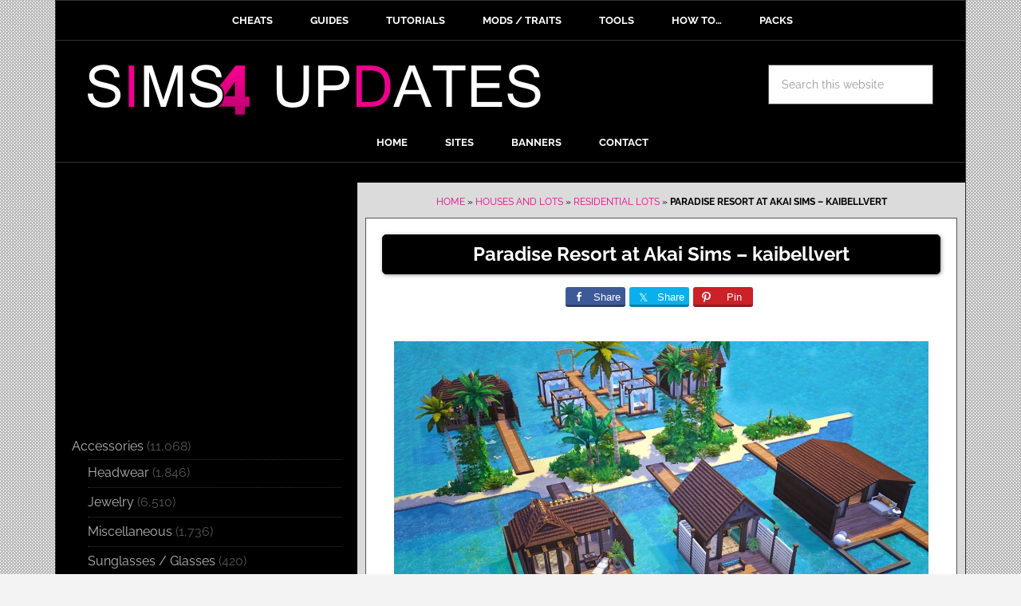

--- FILE ---
content_type: text/html; charset=UTF-8
request_url: https://sims4updates.net/lots/paradise-resort-at-akai-sims-kaibellvert/
body_size: 22547
content:
<!DOCTYPE html>
<html lang="en-US">
<head ><meta charset="UTF-8" /><script>if(navigator.userAgent.match(/MSIE|Internet Explorer/i)||navigator.userAgent.match(/Trident\/7\..*?rv:11/i)){var href=document.location.href;if(!href.match(/[?&]nowprocket/)){if(href.indexOf("?")==-1){if(href.indexOf("#")==-1){document.location.href=href+"?nowprocket=1"}else{document.location.href=href.replace("#","?nowprocket=1#")}}else{if(href.indexOf("#")==-1){document.location.href=href+"&nowprocket=1"}else{document.location.href=href.replace("#","&nowprocket=1#")}}}}</script><script>class RocketLazyLoadScripts{constructor(e){this.triggerEvents=e,this.eventOptions={passive:!0},this.userEventListener=this.triggerListener.bind(this),this.delayedScripts={normal:[],async:[],defer:[]},this.allJQueries=[]}_addUserInteractionListener(e){this.triggerEvents.forEach((t=>window.addEventListener(t,e.userEventListener,e.eventOptions)))}_removeUserInteractionListener(e){this.triggerEvents.forEach((t=>window.removeEventListener(t,e.userEventListener,e.eventOptions)))}triggerListener(){this._removeUserInteractionListener(this),"loading"===document.readyState?document.addEventListener("DOMContentLoaded",this._loadEverythingNow.bind(this)):this._loadEverythingNow()}async _loadEverythingNow(){this._delayEventListeners(),this._delayJQueryReady(this),this._handleDocumentWrite(),this._registerAllDelayedScripts(),this._preloadAllScripts(),await this._loadScriptsFromList(this.delayedScripts.normal),await this._loadScriptsFromList(this.delayedScripts.defer),await this._loadScriptsFromList(this.delayedScripts.async),await this._triggerDOMContentLoaded(),await this._triggerWindowLoad(),window.dispatchEvent(new Event("rocket-allScriptsLoaded"))}_registerAllDelayedScripts(){document.querySelectorAll("script[type=rocketlazyloadscript]").forEach((e=>{e.hasAttribute("src")?e.hasAttribute("async")&&!1!==e.async?this.delayedScripts.async.push(e):e.hasAttribute("defer")&&!1!==e.defer||"module"===e.getAttribute("data-rocket-type")?this.delayedScripts.defer.push(e):this.delayedScripts.normal.push(e):this.delayedScripts.normal.push(e)}))}async _transformScript(e){return await this._requestAnimFrame(),new Promise((t=>{const n=document.createElement("script");let r;[...e.attributes].forEach((e=>{let t=e.nodeName;"type"!==t&&("data-rocket-type"===t&&(t="type",r=e.nodeValue),n.setAttribute(t,e.nodeValue))})),e.hasAttribute("src")?(n.addEventListener("load",t),n.addEventListener("error",t)):(n.text=e.text,t()),e.parentNode.replaceChild(n,e)}))}async _loadScriptsFromList(e){const t=e.shift();return t?(await this._transformScript(t),this._loadScriptsFromList(e)):Promise.resolve()}_preloadAllScripts(){var e=document.createDocumentFragment();[...this.delayedScripts.normal,...this.delayedScripts.defer,...this.delayedScripts.async].forEach((t=>{const n=t.getAttribute("src");if(n){const t=document.createElement("link");t.href=n,t.rel="preload",t.as="script",e.appendChild(t)}})),document.head.appendChild(e)}_delayEventListeners(){let e={};function t(t,n){!function(t){function n(n){return e[t].eventsToRewrite.indexOf(n)>=0?"rocket-"+n:n}e[t]||(e[t]={originalFunctions:{add:t.addEventListener,remove:t.removeEventListener},eventsToRewrite:[]},t.addEventListener=function(){arguments[0]=n(arguments[0]),e[t].originalFunctions.add.apply(t,arguments)},t.removeEventListener=function(){arguments[0]=n(arguments[0]),e[t].originalFunctions.remove.apply(t,arguments)})}(t),e[t].eventsToRewrite.push(n)}function n(e,t){let n=e[t];Object.defineProperty(e,t,{get:()=>n||function(){},set(r){e["rocket"+t]=n=r}})}t(document,"DOMContentLoaded"),t(window,"DOMContentLoaded"),t(window,"load"),t(window,"pageshow"),t(document,"readystatechange"),n(document,"onreadystatechange"),n(window,"onload"),n(window,"onpageshow")}_delayJQueryReady(e){let t=window.jQuery;Object.defineProperty(window,"jQuery",{get:()=>t,set(n){if(n&&n.fn&&!e.allJQueries.includes(n)){n.fn.ready=n.fn.init.prototype.ready=function(t){e.domReadyFired?t.bind(document)(n):document.addEventListener("rocket-DOMContentLoaded",(()=>t.bind(document)(n)))};const t=n.fn.on;n.fn.on=n.fn.init.prototype.on=function(){if(this[0]===window){function e(e){return e.split(" ").map((e=>"load"===e||0===e.indexOf("load.")?"rocket-jquery-load":e)).join(" ")}"string"==typeof arguments[0]||arguments[0]instanceof String?arguments[0]=e(arguments[0]):"object"==typeof arguments[0]&&Object.keys(arguments[0]).forEach((t=>{delete Object.assign(arguments[0],{[e(t)]:arguments[0][t]})[t]}))}return t.apply(this,arguments),this},e.allJQueries.push(n)}t=n}})}async _triggerDOMContentLoaded(){this.domReadyFired=!0,await this._requestAnimFrame(),document.dispatchEvent(new Event("rocket-DOMContentLoaded")),await this._requestAnimFrame(),window.dispatchEvent(new Event("rocket-DOMContentLoaded")),await this._requestAnimFrame(),document.dispatchEvent(new Event("rocket-readystatechange")),await this._requestAnimFrame(),document.rocketonreadystatechange&&document.rocketonreadystatechange()}async _triggerWindowLoad(){await this._requestAnimFrame(),window.dispatchEvent(new Event("rocket-load")),await this._requestAnimFrame(),window.rocketonload&&window.rocketonload(),await this._requestAnimFrame(),this.allJQueries.forEach((e=>e(window).trigger("rocket-jquery-load"))),window.dispatchEvent(new Event("rocket-pageshow")),await this._requestAnimFrame(),window.rocketonpageshow&&window.rocketonpageshow()}_handleDocumentWrite(){const e=new Map;document.write=document.writeln=function(t){const n=document.currentScript,r=document.createRange(),i=n.parentElement;let o=e.get(n);void 0===o&&(o=n.nextSibling,e.set(n,o));const a=document.createDocumentFragment();r.setStart(a,0),a.appendChild(r.createContextualFragment(t)),i.insertBefore(a,o)}}async _requestAnimFrame(){return new Promise((e=>requestAnimationFrame(e)))}static run(){const e=new RocketLazyLoadScripts(["keydown","mousemove","touchmove","touchstart","touchend","wheel"]);e._addUserInteractionListener(e)}}RocketLazyLoadScripts.run();</script>

<meta name="viewport" content="width=device-width, initial-scale=1" />
<meta name='robots' content='index, follow, max-image-preview:large, max-snippet:-1, max-video-preview:-1' />

	<!-- This site is optimized with the Yoast SEO plugin v21.8.1 - https://yoast.com/wordpress/plugins/seo/ -->
	<title>Paradise Resort at Akai Sims &#8211; kaibellvert &#187; Sims 4 Updates</title><style id="rocket-critical-css">.sharrre{display:inline-block;font-family:Helvetica,Arial,sans-serif;font-style:normal;font-weight:normal;margin-right:5px;overflow:hidden;position:relative}.share-before{margin-bottom:25px}.share-before:after{visibility:hidden;display:block;font-size:0;content:" ";clear:both;height:0}.sharrre .hidden{display:none}.sharrre .share,.sharrre .count{-webkit-box-sizing:border-box;box-sizing:border-box;border:none;display:inline-block;padding:0;text-decoration:none!important}.sharrre .share{background-color:#fff;color:#fff;float:left;font-family:Helvetica,Arial,sans-serif;font-style:normal;font-weight:normal;text-decoration:none}.sharrre .count{background-color:#fff;font-family:Helvetica,Arial,sans-serif;font-style:normal;font-weight:bold;position:relative;text-align:center}.share-medium .share,.share-medium .count{font-size:13px;height:25px;line-height:25px}.share-medium .share{border-top-left-radius:3px;border-bottom-left-radius:3px;padding:0 0 0 28px;width:28px}.share-medium .count{border-top-right-radius:3px;border-bottom-right-radius:3px;float:right;width:42px}.share-medium .no-count .share{border-top-right-radius:3px;border-bottom-right-radius:3px;width:75px}.share-medium .no-count .count{display:none}.share-medium .share:before{line-height:1;display:block;font-family:'Genericons';font-size:13px;height:20px;top:4px;left:6px;text-indent:0;-webkit-font-smoothing:antialiased;position:absolute;width:20px}.share-medium .share:before{font-size:14px;top:5px;left:7px}.twitter .share:before{content:"𝕏";margin-top:-1px}.facebook .share:before{content:""}.pinterest .share:before{content:""}.share-medium .pinterest .share:before{font-size:13px;top:6px}.share-filled .twitter .share{background:#09b0ed}.share-filled .twitter .count{color:#09b0ed;border:1px solid #09b0ed}.share-filled .facebook .share{background:#3d5a98}.share-filled .facebook .count{color:#3d5a98;border:1px solid #3d5a98}.share-filled .pinterest .share{background:#cb2127}.share-filled .pinterest .count{color:#cb2127;border:1px solid #cb2127}@font-face{font-display:swap;font-family:'Genericons';src:url(https://sims4updates.net/wp-content/plugins/genesis-simple-share/assets/font/genericons-regular-webfont.eot)}article,aside,header,main,nav,section{display:block}html{font-family:sans-serif;-ms-text-size-adjust:100%;-webkit-text-size-adjust:100%}body{margin:0}h1{font-size:2em;margin:.67em 0}strong{font-weight:bold}img{border:0}svg:not(:root){overflow:hidden}input,textarea{font-family:inherit;font-size:100%;margin:0}input{line-height:normal}input[type="submit"]{-webkit-appearance:button}input[type="search"]{-webkit-appearance:textfield;-moz-box-sizing:content-box;-webkit-box-sizing:content-box;box-sizing:content-box}input[type="search"]::-webkit-search-cancel-button,input[type="search"]::-webkit-search-decoration{-webkit-appearance:none}input::-moz-focus-inner{border:0;padding:0}textarea{overflow:auto;vertical-align:top}*,input[type="search"]{-webkit-box-sizing:border-box;-moz-box-sizing:border-box;box-sizing:border-box}.entry-content:before,.entry:before,.nav-primary:before,.nav-secondary:before,.site-container:before,.site-header:before,.site-inner:before,.widget:before,.wrap:before{content:" ";display:table}.entry-content:after,.entry:after,.nav-primary:after,.nav-secondary:after,.site-container:after,.site-header:after,.site-inner:after,.widget:after,.wrap:after{clear:both;content:" ";display:table}html{font-size:62.5%}body{background-color:#f3f3f3;color:#000;font-family:'Raleway',sans-serif;font-size:16px;font-size:1.6rem;font-weight:400;line-height:1.625}a{color:#ff0000;text-decoration:none}p{margin:0 0 24px;margin:0 0 2.4rem;padding:0}strong{font-weight:700}ul{margin:0;padding:0}h1,h4{color:#000;font-weight:700;line-height:1.2;margin:0 0 16px;margin:0 0 1.6rem}h1{font-size:26px;font-size:2.6rem;text-align:center}h4{font-size:20px;font-size:2rem}img{max-width:100%}img{height:auto}input,textarea{background-color:#fff;border:1px solid #555;color:#999;font-size:14px;font-size:1.4rem;padding:16px;padding:1.6rem;width:100%}::-moz-placeholder{color:#999;opacity:1}::-webkit-input-placeholder{color:#999}input[type="submit"]{background-color:#000;border:none;border-radius:3px;box-shadow:none;color:#fff;font-size:14px;font-size:1.4rem;line-height:1;padding:16px;padding:1.6rem;text-transform:uppercase;width:auto}input[type="search"]::-webkit-search-cancel-button,input[type="search"]::-webkit-search-results-button{display:none}.site-container{background-color:#fff;border:1px solid #333;margin:0 auto;max-width:1142px}.site-inner{clear:both;background-color:#000}.content{float:right;width:762px}.sidebar-content .content{border-left:0px solid #333;background-color:#dbdbdb}.sidebar-primary{float:right;width:378px;background-color:#000;margin-top:-5px;margin-top:-0.5rem}.sidebar-content .sidebar-primary{float:left}.search-form{overflow:hidden}.search-form input[type="submit"]{border:0;clip:rect(0,0,0,0);height:1px;margin:-1px;padding:0;position:absolute;width:1px}.aligncenter{display:block;margin:0 auto 20px;margin:0 auto 2rem;padding-top:10px;padding-bottom:10px}.breadcrumb{background-color:#dbdbdb;font-size:12px;font-size:1.2rem;margin:0;padding:15px 15px 0 15px;padding:1.5rem 1.5rem 0 1.5rem;text-transform:uppercase;color:#000}.widget-title{border-top:3px solid #000;border-bottom:1px solid #333;color:#fff;font-size:16px;font-size:1.6rem;font-weight:400;margin-bottom:10px;margin-bottom:1rem;padding:16px;padding:1.6rem;text-align:center;text-transform:uppercase}.widget{word-wrap:break-word}.site-header{background-color:#000}.site-header .wrap{padding-bottom:0;padding-left:0;padding-right:0;padding-top:3rem}.title-area{float:left;padding-left:40px;padding-left:4rem;width:630px}.site-title{font-weight:700;font-size:48px;font-size:4.8rem;font-weight:700;line-height:1;margin:0;text-transform:uppercase}.site-title a{color:#000}.site-description{color:#999;font-size:16px;font-size:1.6rem;font-weight:400;letter-spacing:2px;letter-spacing:0.2rem;line-height:1;margin:10px 0 0;margin:1rem 0 0;text-transform:uppercase}.header-image .site-description,.header-image .site-title a{display:block;text-indent:-9999px}.header-image .site-title a{float:left;min-height:70px;width:100%}.widget-area{word-wrap:break-word;background-color:#000}.site-header .widget-area{float:right;padding-right:40px;padding-right:4rem;text-align:right;width:400px}.site-header .search-form{float:right;margin-top:24px;margin-top:2.4rem}.genesis-nav-menu{clear:both;background-color:#000;color:#fff;font-size:13px;font-size:1.3rem;font-weight:700;line-height:1.5;text-align:center}.genesis-nav-menu .menu-item{display:inline-block;text-align:left;margin-right:-4px}.genesis-nav-menu a{border-right:0px solid #333;border-top:0px solid #333;border-left:0px solid #333;color:#fff;display:block;padding:15px 24px;padding:1.5rem 2.4rem;position:relative}.genesis-nav-menu>.menu-item>a{text-transform:uppercase}.nav-primary{border-bottom:1px solid #333;border-top:3px solid #000}.nav-secondary{border-bottom:1px solid #333}.entry{border:1px solid #555;padding:20px;padding:2rem;margin-left:2rem;margin-right:2rem;margin-top:2rem;background-color:#fff}.entry-content p{margin-bottom:26px;margin-bottom:2.6rem}.entry-tags{display:block}.comment-respond label{display:block;margin-right:12px;margin-right:1.2rem}.sidebar li{border-bottom:1px dotted #333;list-style-type:none;margin-bottom:5px;margin-bottom:0.5rem;padding-bottom:5px;padding-bottom:0.5rem;word-wrap:break-word}.sidebar li::before{content:"\203a";font-size:12px;font-size:1.2rem;margin:0 3px;margin:0 0.3rem}.sidebar li ul{border-top:1px dotted #333;margin-top:3px;margin-top:0.3rem;padding-top:3px;padding-top:0.3rem;margin-left:20px;margin-left:2rem}.sidebar ul>li:last-child{border-bottom:none;margin-bottom:0;padding-bottom:0}.sidebar .widget{background-color:#000;color:#555;padding-top:5px;padding-bottom:5px;padding-left:20px;padding-right:20px;padding-top:0.5rem;padding-bottom:0.5rem;padding-left:2rem;padding-right:2rem}.news-pro-pink a{color:#ed008c}.sidebar li a{color:#B5B5B5}.news-pro-pink .site-title a{color:#fff}.news-pro-pink .genesis-nav-menu a{color:#fff}@media only screen and (max-width:1188px){.sidebar-content .content{max-width:730px}.adtop{margin:10px auto!important;clear:both}.sidebar-primary{margin-top:0!important;float:left;max-width:340px}.site-header .widget-area{width:330px}}@media only screen and (max-width:1100px){.sidebar-content .content{max-width:690px}}@media only screen and (max-width:1060px){.sidebar-content .content{max-width:650px}.site-header .wrap{padding-bottom:0}}@media only screen and (max-width:1024px){.sidebar-content .content{max-width:600px}.sidebar-primary{margin-top:0!important;float:left;margin-left:10px;max-width:340px}}@media only screen and (max-width:980px){.site-container{max-width:780px;width:96%}.content,.sidebar-primary,.site-header .widget-area,.site-inner,.title-area,.wrap{width:100%}.header-image .site-header .wrap{background-position:center top}.site-header .title-area,.site-header .widget-area{padding:0}.site-header .title-area{padding-bottom:16px;padding-bottom:1.6rem}.site-header .wrap{padding:20px;padding:2rem}.genesis-nav-menu li,.site-header .search-form{float:none}.genesis-nav-menu,.site-description,.site-header .search-form,.site-header .title-area,.site-header .widget-area,.site-title{text-align:center}.genesis-nav-menu a{border:none;padding:12px;padding:1.2rem}.site-container,.site-header .search-form{margin:16px auto;margin:1.6rem auto}.content{border:none;padding-top:1px}.header-image .site-header .site-title a{background-position:top!important}.sidebar-primary{margin-top:10px}.sidebar-content .content{float:none;margin:20px auto}.sidebar-content .sidebar-primary{float:none;margin:20px auto;width:100%}.sidebar-primary{max-width:780px}.widget-title{display:none}.widget_search{display:none}.widget_categories{text-align:center}}@media only screen and (max-width:600px){.header-image .site-header .site-title a{background-size:contain!important}}p{margin-bottom:1rem!important;margin-bottom:10px!important}.button-gray3{padding:10px 20px;font-size:24px;font-size:2.4rem;font-weight:700;color:#fff!important;background-color:#000;border:1px solid #000;-moz-border-radius:5px;-webkit-border-radius:5px;-khtml-border-radius:5px;border-radius:5px;-moz-box-shadow:1px 1px 5px #999;-webkit-box-shadow:1px 1px 5px #999;box-shadow:1px 1px 5px #999}.breadcrumb{margin-bottom:10px;text-align:center}input[type="submit"]{background-color:#ed008c}textarea{background-color:#fff}.share-before{text-align:center}.adtop{margin-top:5px;margin-bottom:15px;clear:both}@media only screen and (max-width:1188px){.adtop{float:none}}.widget_categories .widget-title{display:none}.share-filled .facebook .share{border-bottom:3px solid #2C3E69}.share-filled .twitter .share{border-bottom:3px solid #0D7BA4}.share-filled .pinterest .share{border-bottom:3px solid #891C20}.entry-meta a{color:#000}.aligncenter{margin-bottom:0}ul{list-style-type:none}.nav-primary{margin-bottom:10px}.site-container{background-color:#000}.site-header .search-form{float:right;margin-top:0;margin-bottom:10px}.sidebar li::before{content:none}@media only screen and (max-width:600px){.site-container{border:none;padding:0px;margin:0px;width:100%}.content{width:100%;margin-right:0px;margin-bottom:0px;background-color:#fff}.entry{border:none;padding:10px;margin:0px;border-bottom:solid 1px #000}body{background-color:#fff}.genesis-nav-menu{display:none}.header-image .site-title a{margin-top:10px}.site-header .title-area{padding-bottom:0}.site-header .wrap{padding:0.5rem}.nav-primary{margin-bottom:0}.adtop{margin-bottom:0!important;margin-top:0!important}.sidebar-content .content{margin-top:0;background-color:#fff}.nav-primary{border-bottom:0;border-top:0}}.ads300{margin-top:20px}.single .entry-tags{display:none}.entry{margin:10px}@media only screen and (max-width:600px){.entry{margin:10px}}ul{box-sizing:border-box}:root{--wp--preset--font-size--normal:16px;--wp--preset--font-size--huge:42px}.aligncenter{clear:both}@font-face{font-family:'Raleway';font-style:normal;font-weight:400;font-display:swap;src:url('https://sims4updates.net/wp-content/uploads/omgf/google-fonts/raleway-normal-400.eot');src:url('https://sims4updates.net/wp-content/uploads/omgf/google-fonts/raleway-normal-400.woff2') format('woff2'),url('https://sims4updates.net/wp-content/uploads/omgf/google-fonts/raleway-normal-400.woff') format('woff'),url('https://sims4updates.net/wp-content/uploads/omgf/google-fonts/raleway-normal-400.ttf') format('ttf')}@font-face{font-family:'Raleway';font-style:normal;font-weight:700;font-display:swap;src:url('https://sims4updates.net/wp-content/uploads/omgf/google-fonts/raleway-normal-700.eot');src:url('https://sims4updates.net/wp-content/uploads/omgf/google-fonts/raleway-normal-700.woff2') format('woff2'),url('https://sims4updates.net/wp-content/uploads/omgf/google-fonts/raleway-normal-700.woff') format('woff'),url('https://sims4updates.net/wp-content/uploads/omgf/google-fonts/raleway-normal-700.ttf') format('ttf')}:root{--swiper-theme-color:#007aff}:root{--swiper-navigation-size:44px}:root{--jp-carousel-primary-color:#fff;--jp-carousel-primary-subtle-color:#999;--jp-carousel-bg-color:#000;--jp-carousel-bg-faded-color:#222;--jp-carousel-border-color:#3a3a3a}:root{--jetpack--contact-form--border:1px solid #8c8f94;--jetpack--contact-form--border-color:#8c8f94;--jetpack--contact-form--border-size:1px;--jetpack--contact-form--border-style:solid;--jetpack--contact-form--border-radius:0px;--jetpack--contact-form--input-padding:16px;--jetpack--contact-form--font-size:16px}</style><link rel="preload" href="https://sims4updates.net/wp-content/cache/min/1/cefac673174b6e924eba1bc84e38ace2.css" data-rocket-async="style" as="style" onload="this.onload=null;this.rel='stylesheet'" media="all" data-minify="1" />
	<meta name="description" content="Sims 4 Updates: Akai Sims &#8211; kaibellvert - Houses and Lots, Residential Lots : Paradise Resort Custom Content Download!" />
	<link rel="canonical" href="https://sims4updates.net/lots/paradise-resort-at-akai-sims-kaibellvert/" />
	<meta property="og:locale" content="en_US" />
	<meta property="og:type" content="article" />
	<meta property="og:title" content="Paradise Resort at Akai Sims &#8211; kaibellvert &#187; Sims 4 Updates" />
	<meta property="og:description" content="Sims 4 Updates: Akai Sims &#8211; kaibellvert - Houses and Lots, Residential Lots : Paradise Resort Custom Content Download!" />
	<meta property="og:url" content="https://sims4updates.net/lots/paradise-resort-at-akai-sims-kaibellvert/" />
	<meta property="og:site_name" content="Sims 4 Updates" />
	<meta property="article:published_time" content="2019-05-11T16:18:26+00:00" />
	<meta property="og:image" content="https://sims4updates.net/wp-content/uploads/2019/05/1097.jpg" />
	<meta property="og:image:width" content="670" />
	<meta property="og:image:height" content="377" />
	<meta property="og:image:type" content="image/jpeg" />
	<meta name="author" content="Admin" />
	<meta name="twitter:label1" content="Written by" />
	<meta name="twitter:data1" content="Admin" />
	<script type="application/ld+json" class="yoast-schema-graph">{"@context":"https://schema.org","@graph":[{"@type":"WebPage","@id":"https://sims4updates.net/lots/paradise-resort-at-akai-sims-kaibellvert/","url":"https://sims4updates.net/lots/paradise-resort-at-akai-sims-kaibellvert/","name":"Paradise Resort at Akai Sims &#8211; kaibellvert &#187; Sims 4 Updates","isPartOf":{"@id":"https://sims4updates.net/#website"},"primaryImageOfPage":{"@id":"https://sims4updates.net/lots/paradise-resort-at-akai-sims-kaibellvert/#primaryimage"},"image":{"@id":"https://sims4updates.net/lots/paradise-resort-at-akai-sims-kaibellvert/#primaryimage"},"thumbnailUrl":"https://sims4updates.net/wp-content/uploads/2019/05/1097.jpg","datePublished":"2019-05-11T16:18:26+00:00","dateModified":"2019-05-11T16:18:26+00:00","author":{"@id":"https://sims4updates.net/#/schema/person/dd8a6175f205b6e45c539143c6d6d17f"},"description":"Sims 4 Updates: Akai Sims &#8211; kaibellvert - Houses and Lots, Residential Lots : Paradise Resort Custom Content Download!","breadcrumb":{"@id":"https://sims4updates.net/lots/paradise-resort-at-akai-sims-kaibellvert/#breadcrumb"},"inLanguage":"en-US","potentialAction":[{"@type":"ReadAction","target":["https://sims4updates.net/lots/paradise-resort-at-akai-sims-kaibellvert/"]}]},{"@type":"ImageObject","inLanguage":"en-US","@id":"https://sims4updates.net/lots/paradise-resort-at-akai-sims-kaibellvert/#primaryimage","url":"https://sims4updates.net/wp-content/uploads/2019/05/1097.jpg","contentUrl":"https://sims4updates.net/wp-content/uploads/2019/05/1097.jpg","width":670,"height":377},{"@type":"BreadcrumbList","@id":"https://sims4updates.net/lots/paradise-resort-at-akai-sims-kaibellvert/#breadcrumb","itemListElement":[{"@type":"ListItem","position":1,"name":"Home","item":"https://sims4updates.net/"},{"@type":"ListItem","position":2,"name":"Houses and Lots","item":"https://sims4updates.net/category/lots/"},{"@type":"ListItem","position":3,"name":"Residential Lots","item":"https://sims4updates.net/category/lots/residential-lots/"},{"@type":"ListItem","position":4,"name":"Paradise Resort at Akai Sims &#8211; kaibellvert"}]},{"@type":"WebSite","@id":"https://sims4updates.net/#website","url":"https://sims4updates.net/","name":"Sims 4 Updates","description":"Custom Content Downloads « Sims4 Finds!","potentialAction":[{"@type":"SearchAction","target":{"@type":"EntryPoint","urlTemplate":"https://sims4updates.net/?s={search_term_string}"},"query-input":"required name=search_term_string"}],"inLanguage":"en-US"},{"@type":"Person","@id":"https://sims4updates.net/#/schema/person/dd8a6175f205b6e45c539143c6d6d17f","name":"Admin","url":"https://sims4updates.net/author/marivs/"}]}</script>
	<!-- / Yoast SEO plugin. -->




<link rel="alternate" type="application/rss+xml" title="Sims 4 Updates &raquo; Feed" href="https://sims4updates.net/feed/" />
<link rel="alternate" type="application/rss+xml" title="Sims 4 Updates &raquo; Comments Feed" href="https://sims4updates.net/comments/feed/" />
<link rel="alternate" type="application/rss+xml" title="Sims 4 Updates &raquo; Paradise Resort at Akai Sims &#8211; kaibellvert Comments Feed" href="https://sims4updates.net/lots/paradise-resort-at-akai-sims-kaibellvert/feed/" />
<link id='omgf-preload-0' rel='preload' href='//sims4updates.net/wp-content/uploads/omgf/google-fonts/raleway-normal-400.woff2?ver=1647255980' as='font' type='font/woff2' crossorigin />
<link id='omgf-preload-1' rel='preload' href='//sims4updates.net/wp-content/uploads/omgf/google-fonts/raleway-normal-700.woff2?ver=1647255980' as='font' type='font/woff2' crossorigin />
<link id='omgf-preload-2' rel='preload' href='//sims4updates.net/wp-content/uploads/omgf/google-fonts/pathway-gothic-one-normal-400.woff2?ver=1647255980' as='font' type='font/woff2' crossorigin />
<style type="text/css">
img.wp-smiley,
img.emoji {
	display: inline !important;
	border: none !important;
	box-shadow: none !important;
	height: 1em !important;
	width: 1em !important;
	margin: 0 0.07em !important;
	vertical-align: -0.1em !important;
	background: none !important;
	padding: 0 !important;
}
</style>
	




<style id='wp-block-library-inline-css' type='text/css'>
.has-text-align-justify{text-align:justify;}
</style>



<style id='global-styles-inline-css' type='text/css'>
body{--wp--preset--color--black: #000000;--wp--preset--color--cyan-bluish-gray: #abb8c3;--wp--preset--color--white: #ffffff;--wp--preset--color--pale-pink: #f78da7;--wp--preset--color--vivid-red: #cf2e2e;--wp--preset--color--luminous-vivid-orange: #ff6900;--wp--preset--color--luminous-vivid-amber: #fcb900;--wp--preset--color--light-green-cyan: #7bdcb5;--wp--preset--color--vivid-green-cyan: #00d084;--wp--preset--color--pale-cyan-blue: #8ed1fc;--wp--preset--color--vivid-cyan-blue: #0693e3;--wp--preset--color--vivid-purple: #9b51e0;--wp--preset--gradient--vivid-cyan-blue-to-vivid-purple: linear-gradient(135deg,rgba(6,147,227,1) 0%,rgb(155,81,224) 100%);--wp--preset--gradient--light-green-cyan-to-vivid-green-cyan: linear-gradient(135deg,rgb(122,220,180) 0%,rgb(0,208,130) 100%);--wp--preset--gradient--luminous-vivid-amber-to-luminous-vivid-orange: linear-gradient(135deg,rgba(252,185,0,1) 0%,rgba(255,105,0,1) 100%);--wp--preset--gradient--luminous-vivid-orange-to-vivid-red: linear-gradient(135deg,rgba(255,105,0,1) 0%,rgb(207,46,46) 100%);--wp--preset--gradient--very-light-gray-to-cyan-bluish-gray: linear-gradient(135deg,rgb(238,238,238) 0%,rgb(169,184,195) 100%);--wp--preset--gradient--cool-to-warm-spectrum: linear-gradient(135deg,rgb(74,234,220) 0%,rgb(151,120,209) 20%,rgb(207,42,186) 40%,rgb(238,44,130) 60%,rgb(251,105,98) 80%,rgb(254,248,76) 100%);--wp--preset--gradient--blush-light-purple: linear-gradient(135deg,rgb(255,206,236) 0%,rgb(152,150,240) 100%);--wp--preset--gradient--blush-bordeaux: linear-gradient(135deg,rgb(254,205,165) 0%,rgb(254,45,45) 50%,rgb(107,0,62) 100%);--wp--preset--gradient--luminous-dusk: linear-gradient(135deg,rgb(255,203,112) 0%,rgb(199,81,192) 50%,rgb(65,88,208) 100%);--wp--preset--gradient--pale-ocean: linear-gradient(135deg,rgb(255,245,203) 0%,rgb(182,227,212) 50%,rgb(51,167,181) 100%);--wp--preset--gradient--electric-grass: linear-gradient(135deg,rgb(202,248,128) 0%,rgb(113,206,126) 100%);--wp--preset--gradient--midnight: linear-gradient(135deg,rgb(2,3,129) 0%,rgb(40,116,252) 100%);--wp--preset--duotone--dark-grayscale: url('#wp-duotone-dark-grayscale');--wp--preset--duotone--grayscale: url('#wp-duotone-grayscale');--wp--preset--duotone--purple-yellow: url('#wp-duotone-purple-yellow');--wp--preset--duotone--blue-red: url('#wp-duotone-blue-red');--wp--preset--duotone--midnight: url('#wp-duotone-midnight');--wp--preset--duotone--magenta-yellow: url('#wp-duotone-magenta-yellow');--wp--preset--duotone--purple-green: url('#wp-duotone-purple-green');--wp--preset--duotone--blue-orange: url('#wp-duotone-blue-orange');--wp--preset--font-size--small: 13px;--wp--preset--font-size--medium: 20px;--wp--preset--font-size--large: 36px;--wp--preset--font-size--x-large: 42px;--wp--preset--spacing--20: 0.44rem;--wp--preset--spacing--30: 0.67rem;--wp--preset--spacing--40: 1rem;--wp--preset--spacing--50: 1.5rem;--wp--preset--spacing--60: 2.25rem;--wp--preset--spacing--70: 3.38rem;--wp--preset--spacing--80: 5.06rem;--wp--preset--shadow--natural: 6px 6px 9px rgba(0, 0, 0, 0.2);--wp--preset--shadow--deep: 12px 12px 50px rgba(0, 0, 0, 0.4);--wp--preset--shadow--sharp: 6px 6px 0px rgba(0, 0, 0, 0.2);--wp--preset--shadow--outlined: 6px 6px 0px -3px rgba(255, 255, 255, 1), 6px 6px rgba(0, 0, 0, 1);--wp--preset--shadow--crisp: 6px 6px 0px rgba(0, 0, 0, 1);}:where(.is-layout-flex){gap: 0.5em;}body .is-layout-flow > .alignleft{float: left;margin-inline-start: 0;margin-inline-end: 2em;}body .is-layout-flow > .alignright{float: right;margin-inline-start: 2em;margin-inline-end: 0;}body .is-layout-flow > .aligncenter{margin-left: auto !important;margin-right: auto !important;}body .is-layout-constrained > .alignleft{float: left;margin-inline-start: 0;margin-inline-end: 2em;}body .is-layout-constrained > .alignright{float: right;margin-inline-start: 2em;margin-inline-end: 0;}body .is-layout-constrained > .aligncenter{margin-left: auto !important;margin-right: auto !important;}body .is-layout-constrained > :where(:not(.alignleft):not(.alignright):not(.alignfull)){max-width: var(--wp--style--global--content-size);margin-left: auto !important;margin-right: auto !important;}body .is-layout-constrained > .alignwide{max-width: var(--wp--style--global--wide-size);}body .is-layout-flex{display: flex;}body .is-layout-flex{flex-wrap: wrap;align-items: center;}body .is-layout-flex > *{margin: 0;}:where(.wp-block-columns.is-layout-flex){gap: 2em;}.has-black-color{color: var(--wp--preset--color--black) !important;}.has-cyan-bluish-gray-color{color: var(--wp--preset--color--cyan-bluish-gray) !important;}.has-white-color{color: var(--wp--preset--color--white) !important;}.has-pale-pink-color{color: var(--wp--preset--color--pale-pink) !important;}.has-vivid-red-color{color: var(--wp--preset--color--vivid-red) !important;}.has-luminous-vivid-orange-color{color: var(--wp--preset--color--luminous-vivid-orange) !important;}.has-luminous-vivid-amber-color{color: var(--wp--preset--color--luminous-vivid-amber) !important;}.has-light-green-cyan-color{color: var(--wp--preset--color--light-green-cyan) !important;}.has-vivid-green-cyan-color{color: var(--wp--preset--color--vivid-green-cyan) !important;}.has-pale-cyan-blue-color{color: var(--wp--preset--color--pale-cyan-blue) !important;}.has-vivid-cyan-blue-color{color: var(--wp--preset--color--vivid-cyan-blue) !important;}.has-vivid-purple-color{color: var(--wp--preset--color--vivid-purple) !important;}.has-black-background-color{background-color: var(--wp--preset--color--black) !important;}.has-cyan-bluish-gray-background-color{background-color: var(--wp--preset--color--cyan-bluish-gray) !important;}.has-white-background-color{background-color: var(--wp--preset--color--white) !important;}.has-pale-pink-background-color{background-color: var(--wp--preset--color--pale-pink) !important;}.has-vivid-red-background-color{background-color: var(--wp--preset--color--vivid-red) !important;}.has-luminous-vivid-orange-background-color{background-color: var(--wp--preset--color--luminous-vivid-orange) !important;}.has-luminous-vivid-amber-background-color{background-color: var(--wp--preset--color--luminous-vivid-amber) !important;}.has-light-green-cyan-background-color{background-color: var(--wp--preset--color--light-green-cyan) !important;}.has-vivid-green-cyan-background-color{background-color: var(--wp--preset--color--vivid-green-cyan) !important;}.has-pale-cyan-blue-background-color{background-color: var(--wp--preset--color--pale-cyan-blue) !important;}.has-vivid-cyan-blue-background-color{background-color: var(--wp--preset--color--vivid-cyan-blue) !important;}.has-vivid-purple-background-color{background-color: var(--wp--preset--color--vivid-purple) !important;}.has-black-border-color{border-color: var(--wp--preset--color--black) !important;}.has-cyan-bluish-gray-border-color{border-color: var(--wp--preset--color--cyan-bluish-gray) !important;}.has-white-border-color{border-color: var(--wp--preset--color--white) !important;}.has-pale-pink-border-color{border-color: var(--wp--preset--color--pale-pink) !important;}.has-vivid-red-border-color{border-color: var(--wp--preset--color--vivid-red) !important;}.has-luminous-vivid-orange-border-color{border-color: var(--wp--preset--color--luminous-vivid-orange) !important;}.has-luminous-vivid-amber-border-color{border-color: var(--wp--preset--color--luminous-vivid-amber) !important;}.has-light-green-cyan-border-color{border-color: var(--wp--preset--color--light-green-cyan) !important;}.has-vivid-green-cyan-border-color{border-color: var(--wp--preset--color--vivid-green-cyan) !important;}.has-pale-cyan-blue-border-color{border-color: var(--wp--preset--color--pale-cyan-blue) !important;}.has-vivid-cyan-blue-border-color{border-color: var(--wp--preset--color--vivid-cyan-blue) !important;}.has-vivid-purple-border-color{border-color: var(--wp--preset--color--vivid-purple) !important;}.has-vivid-cyan-blue-to-vivid-purple-gradient-background{background: var(--wp--preset--gradient--vivid-cyan-blue-to-vivid-purple) !important;}.has-light-green-cyan-to-vivid-green-cyan-gradient-background{background: var(--wp--preset--gradient--light-green-cyan-to-vivid-green-cyan) !important;}.has-luminous-vivid-amber-to-luminous-vivid-orange-gradient-background{background: var(--wp--preset--gradient--luminous-vivid-amber-to-luminous-vivid-orange) !important;}.has-luminous-vivid-orange-to-vivid-red-gradient-background{background: var(--wp--preset--gradient--luminous-vivid-orange-to-vivid-red) !important;}.has-very-light-gray-to-cyan-bluish-gray-gradient-background{background: var(--wp--preset--gradient--very-light-gray-to-cyan-bluish-gray) !important;}.has-cool-to-warm-spectrum-gradient-background{background: var(--wp--preset--gradient--cool-to-warm-spectrum) !important;}.has-blush-light-purple-gradient-background{background: var(--wp--preset--gradient--blush-light-purple) !important;}.has-blush-bordeaux-gradient-background{background: var(--wp--preset--gradient--blush-bordeaux) !important;}.has-luminous-dusk-gradient-background{background: var(--wp--preset--gradient--luminous-dusk) !important;}.has-pale-ocean-gradient-background{background: var(--wp--preset--gradient--pale-ocean) !important;}.has-electric-grass-gradient-background{background: var(--wp--preset--gradient--electric-grass) !important;}.has-midnight-gradient-background{background: var(--wp--preset--gradient--midnight) !important;}.has-small-font-size{font-size: var(--wp--preset--font-size--small) !important;}.has-medium-font-size{font-size: var(--wp--preset--font-size--medium) !important;}.has-large-font-size{font-size: var(--wp--preset--font-size--large) !important;}.has-x-large-font-size{font-size: var(--wp--preset--font-size--x-large) !important;}
.wp-block-navigation a:where(:not(.wp-element-button)){color: inherit;}
:where(.wp-block-columns.is-layout-flex){gap: 2em;}
.wp-block-pullquote{font-size: 1.5em;line-height: 1.6;}
</style>





<script type='text/javascript' src='https://sims4updates.net/wp-includes/js/jquery/jquery.min.js?ver=3.6.4' id='jquery-core-js' defer></script>
<script type='text/javascript' src='https://sims4updates.net/wp-includes/js/jquery/jquery-migrate.min.js?ver=3.4.0' id='jquery-migrate-js' defer></script>
<script type='text/javascript' src='https://sims4updates.net/wp-content/plugins/genesis-simple-share/assets/js/sharrre/jquery.sharrre.min.js?ver=0.1.0' id='genesis-simple-share-plugin-js-js' defer></script>
<script type='text/javascript' src='https://sims4updates.net/wp-content/plugins/genesis-simple-share/assets/js/waypoints.min.js?ver=0.1.0' id='genesis-simple-share-waypoint-js-js' defer></script>
<link rel="https://api.w.org/" href="https://sims4updates.net/wp-json/" /><link rel="alternate" type="application/json" href="https://sims4updates.net/wp-json/wp/v2/posts/406414" /><link rel="EditURI" type="application/rsd+xml" title="RSD" href="https://sims4updates.net/xmlrpc.php?rsd" />
<link rel="wlwmanifest" type="application/wlwmanifest+xml" href="https://sims4updates.net/wp-includes/wlwmanifest.xml" />
<meta name="generator" content="WordPress 6.2.8" />
<link rel='shortlink' href='https://sims4updates.net/?p=406414' />
<link rel="alternate" type="application/json+oembed" href="https://sims4updates.net/wp-json/oembed/1.0/embed?url=https%3A%2F%2Fsims4updates.net%2Flots%2Fparadise-resort-at-akai-sims-kaibellvert%2F" />
<link rel="alternate" type="text/xml+oembed" href="https://sims4updates.net/wp-json/oembed/1.0/embed?url=https%3A%2F%2Fsims4updates.net%2Flots%2Fparadise-resort-at-akai-sims-kaibellvert%2F&#038;format=xml" />
<link rel="icon" href="https://sims4updates.net/wp-content/themes/news-pro/images/favicon.ico" />
<script type="rocketlazyloadscript" async src="//pagead2.googlesyndication.com/pagead/js/adsbygoogle.js"></script>
<script type="rocketlazyloadscript">
     (adsbygoogle = window.adsbygoogle || []).push({
          google_ad_client: "ca-pub-8396862518354749",
          enable_page_level_ads: true
     });
</script><style type="text/css">.site-title a { background: url(https://sims4updates.net/wp-content/uploads/2014/08/logoupdates.png) no-repeat !important; }</style>
<style type="text/css">.recentcomments a{display:inline !important;padding:0 !important;margin:0 !important;}</style><noscript><style>.lazyload[data-src]{display:none !important;}</style></noscript><style>.lazyload{background-image:none !important;}.lazyload:before{background-image:none !important;}</style><style type="text/css" id="custom-background-css">
body.custom-background { background-image: url("https://sims4updates.net/wp-content/uploads/2015/02/bg2.png"); background-position: center top; background-size: auto; background-repeat: repeat; background-attachment: fixed; }
</style>
			<style type="text/css" id="wp-custom-css">
			.subcategories-area li {
  display: inline-block;
  border: 1px solid #000;
  background-color: #fff;
  margin: 7px;
  border-radius: 5px;
  padding: 7px 10px;
  color: #000;
	font-weight: 700;

}
.subcategories-area a {
  color: #000;
}
.subcategories-area a:hover {   
color: #ed008c;
}
.subcategories-area {
  margin-bottom: 10px;
	text-align: center;
	font-size: 15px;
}
.subcategories-area li.cat-item-none {display: none;}

/* Related Posts */
.related-posts { 
margin-top: 20px;
margin-top: 2rem;
text-align: center;
}
.related-posts-list {
    display: grid;
    grid-template-columns: 1fr 1fr 1fr;
    grid-gap: 10px;
}
.related {
    text-align: center;
}
.related-post-title, .related-title {
    font-weight: 600;
}
.related a {
    color: #101010;
}
.related a:hover {
color: #ed008c;
}
.gform_wrapper li.gfield[class*="col"][class*="gf_list_"] ul.gfield_checkbox li, .gform_wrapper li.gfield[class*="col"][class*="gf_list_"] ul.gfield_radio li {
    font-size: 1.4rem;
}
#extensions_message_1_5, #extensions_message_1_6,
#extensions_message_1_7,
#extensions_message_1_8,
#extensions_message_1_14,
#extensions_message_1_17,
#extensions_message_1_25,
#extensions_message_1_26,
#extensions_message_1_27,
#extensions_message_1_31 {
display: none;
}		</style>
		<noscript><style id="rocket-lazyload-nojs-css">.rll-youtube-player, [data-lazy-src]{display:none !important;}</style></noscript><script type="rocketlazyloadscript">
/*! loadCSS rel=preload polyfill. [c]2017 Filament Group, Inc. MIT License */
(function(w){"use strict";if(!w.loadCSS){w.loadCSS=function(){}}
var rp=loadCSS.relpreload={};rp.support=(function(){var ret;try{ret=w.document.createElement("link").relList.supports("preload")}catch(e){ret=!1}
return function(){return ret}})();rp.bindMediaToggle=function(link){var finalMedia=link.media||"all";function enableStylesheet(){link.media=finalMedia}
if(link.addEventListener){link.addEventListener("load",enableStylesheet)}else if(link.attachEvent){link.attachEvent("onload",enableStylesheet)}
setTimeout(function(){link.rel="stylesheet";link.media="only x"});setTimeout(enableStylesheet,3000)};rp.poly=function(){if(rp.support()){return}
var links=w.document.getElementsByTagName("link");for(var i=0;i<links.length;i++){var link=links[i];if(link.rel==="preload"&&link.getAttribute("as")==="style"&&!link.getAttribute("data-loadcss")){link.setAttribute("data-loadcss",!0);rp.bindMediaToggle(link)}}};if(!rp.support()){rp.poly();var run=w.setInterval(rp.poly,500);if(w.addEventListener){w.addEventListener("load",function(){rp.poly();w.clearInterval(run)})}else if(w.attachEvent){w.attachEvent("onload",function(){rp.poly();w.clearInterval(run)})}}
if(typeof exports!=="undefined"){exports.loadCSS=loadCSS}
else{w.loadCSS=loadCSS}}(typeof global!=="undefined"?global:this))
</script></head>
<body class="post-template-default single single-post postid-406414 single-format-standard custom-background custom-header header-image sidebar-content genesis-breadcrumbs-visible genesis-footer-widgets-hidden news-pro-pink"><svg xmlns="http://www.w3.org/2000/svg" viewBox="0 0 0 0" width="0" height="0" focusable="false" role="none" style="visibility: hidden; position: absolute; left: -9999px; overflow: hidden;" ><defs><filter id="wp-duotone-dark-grayscale"><feColorMatrix color-interpolation-filters="sRGB" type="matrix" values=" .299 .587 .114 0 0 .299 .587 .114 0 0 .299 .587 .114 0 0 .299 .587 .114 0 0 " /><feComponentTransfer color-interpolation-filters="sRGB" ><feFuncR type="table" tableValues="0 0.49803921568627" /><feFuncG type="table" tableValues="0 0.49803921568627" /><feFuncB type="table" tableValues="0 0.49803921568627" /><feFuncA type="table" tableValues="1 1" /></feComponentTransfer><feComposite in2="SourceGraphic" operator="in" /></filter></defs></svg><svg xmlns="http://www.w3.org/2000/svg" viewBox="0 0 0 0" width="0" height="0" focusable="false" role="none" style="visibility: hidden; position: absolute; left: -9999px; overflow: hidden;" ><defs><filter id="wp-duotone-grayscale"><feColorMatrix color-interpolation-filters="sRGB" type="matrix" values=" .299 .587 .114 0 0 .299 .587 .114 0 0 .299 .587 .114 0 0 .299 .587 .114 0 0 " /><feComponentTransfer color-interpolation-filters="sRGB" ><feFuncR type="table" tableValues="0 1" /><feFuncG type="table" tableValues="0 1" /><feFuncB type="table" tableValues="0 1" /><feFuncA type="table" tableValues="1 1" /></feComponentTransfer><feComposite in2="SourceGraphic" operator="in" /></filter></defs></svg><svg xmlns="http://www.w3.org/2000/svg" viewBox="0 0 0 0" width="0" height="0" focusable="false" role="none" style="visibility: hidden; position: absolute; left: -9999px; overflow: hidden;" ><defs><filter id="wp-duotone-purple-yellow"><feColorMatrix color-interpolation-filters="sRGB" type="matrix" values=" .299 .587 .114 0 0 .299 .587 .114 0 0 .299 .587 .114 0 0 .299 .587 .114 0 0 " /><feComponentTransfer color-interpolation-filters="sRGB" ><feFuncR type="table" tableValues="0.54901960784314 0.98823529411765" /><feFuncG type="table" tableValues="0 1" /><feFuncB type="table" tableValues="0.71764705882353 0.25490196078431" /><feFuncA type="table" tableValues="1 1" /></feComponentTransfer><feComposite in2="SourceGraphic" operator="in" /></filter></defs></svg><svg xmlns="http://www.w3.org/2000/svg" viewBox="0 0 0 0" width="0" height="0" focusable="false" role="none" style="visibility: hidden; position: absolute; left: -9999px; overflow: hidden;" ><defs><filter id="wp-duotone-blue-red"><feColorMatrix color-interpolation-filters="sRGB" type="matrix" values=" .299 .587 .114 0 0 .299 .587 .114 0 0 .299 .587 .114 0 0 .299 .587 .114 0 0 " /><feComponentTransfer color-interpolation-filters="sRGB" ><feFuncR type="table" tableValues="0 1" /><feFuncG type="table" tableValues="0 0.27843137254902" /><feFuncB type="table" tableValues="0.5921568627451 0.27843137254902" /><feFuncA type="table" tableValues="1 1" /></feComponentTransfer><feComposite in2="SourceGraphic" operator="in" /></filter></defs></svg><svg xmlns="http://www.w3.org/2000/svg" viewBox="0 0 0 0" width="0" height="0" focusable="false" role="none" style="visibility: hidden; position: absolute; left: -9999px; overflow: hidden;" ><defs><filter id="wp-duotone-midnight"><feColorMatrix color-interpolation-filters="sRGB" type="matrix" values=" .299 .587 .114 0 0 .299 .587 .114 0 0 .299 .587 .114 0 0 .299 .587 .114 0 0 " /><feComponentTransfer color-interpolation-filters="sRGB" ><feFuncR type="table" tableValues="0 0" /><feFuncG type="table" tableValues="0 0.64705882352941" /><feFuncB type="table" tableValues="0 1" /><feFuncA type="table" tableValues="1 1" /></feComponentTransfer><feComposite in2="SourceGraphic" operator="in" /></filter></defs></svg><svg xmlns="http://www.w3.org/2000/svg" viewBox="0 0 0 0" width="0" height="0" focusable="false" role="none" style="visibility: hidden; position: absolute; left: -9999px; overflow: hidden;" ><defs><filter id="wp-duotone-magenta-yellow"><feColorMatrix color-interpolation-filters="sRGB" type="matrix" values=" .299 .587 .114 0 0 .299 .587 .114 0 0 .299 .587 .114 0 0 .299 .587 .114 0 0 " /><feComponentTransfer color-interpolation-filters="sRGB" ><feFuncR type="table" tableValues="0.78039215686275 1" /><feFuncG type="table" tableValues="0 0.94901960784314" /><feFuncB type="table" tableValues="0.35294117647059 0.47058823529412" /><feFuncA type="table" tableValues="1 1" /></feComponentTransfer><feComposite in2="SourceGraphic" operator="in" /></filter></defs></svg><svg xmlns="http://www.w3.org/2000/svg" viewBox="0 0 0 0" width="0" height="0" focusable="false" role="none" style="visibility: hidden; position: absolute; left: -9999px; overflow: hidden;" ><defs><filter id="wp-duotone-purple-green"><feColorMatrix color-interpolation-filters="sRGB" type="matrix" values=" .299 .587 .114 0 0 .299 .587 .114 0 0 .299 .587 .114 0 0 .299 .587 .114 0 0 " /><feComponentTransfer color-interpolation-filters="sRGB" ><feFuncR type="table" tableValues="0.65098039215686 0.40392156862745" /><feFuncG type="table" tableValues="0 1" /><feFuncB type="table" tableValues="0.44705882352941 0.4" /><feFuncA type="table" tableValues="1 1" /></feComponentTransfer><feComposite in2="SourceGraphic" operator="in" /></filter></defs></svg><svg xmlns="http://www.w3.org/2000/svg" viewBox="0 0 0 0" width="0" height="0" focusable="false" role="none" style="visibility: hidden; position: absolute; left: -9999px; overflow: hidden;" ><defs><filter id="wp-duotone-blue-orange"><feColorMatrix color-interpolation-filters="sRGB" type="matrix" values=" .299 .587 .114 0 0 .299 .587 .114 0 0 .299 .587 .114 0 0 .299 .587 .114 0 0 " /><feComponentTransfer color-interpolation-filters="sRGB" ><feFuncR type="table" tableValues="0.098039215686275 1" /><feFuncG type="table" tableValues="0 0.66274509803922" /><feFuncB type="table" tableValues="0.84705882352941 0.41960784313725" /><feFuncA type="table" tableValues="1 1" /></feComponentTransfer><feComposite in2="SourceGraphic" operator="in" /></filter></defs></svg><div class="site-container"><nav class="nav-secondary" aria-label="Secondary"><div class="wrap"><ul id="menu-2" class="menu genesis-nav-menu menu-secondary"><li id="menu-item-10220" class="menu-item menu-item-type-post_type menu-item-object-page menu-item-10220"><a href="https://sims4updates.net/sims-4-cheats/"><span >Cheats</span></a></li>
<li id="menu-item-10214" class="menu-item menu-item-type-taxonomy menu-item-object-category menu-item-10214"><a href="https://sims4updates.net/category/guides/"><span >Guides</span></a></li>
<li id="menu-item-10216" class="menu-item menu-item-type-taxonomy menu-item-object-category menu-item-10216"><a href="https://sims4updates.net/category/tutorials/"><span >Tutorials</span></a></li>
<li id="menu-item-10217" class="menu-item menu-item-type-taxonomy menu-item-object-category menu-item-10217"><a href="https://sims4updates.net/category/mods/"><span >Mods / Traits</span></a></li>
<li id="menu-item-10215" class="menu-item menu-item-type-taxonomy menu-item-object-category menu-item-10215"><a href="https://sims4updates.net/category/tools/"><span >Tools</span></a></li>
<li id="menu-item-54083" class="menu-item menu-item-type-post_type menu-item-object-page menu-item-54083"><a href="https://sims4updates.net/how-to-install-sims-4-custom-content-mods/"><span >How to&#8230;</span></a></li>
<li id="menu-item-167835" class="menu-item menu-item-type-post_type menu-item-object-page menu-item-167835"><a href="https://sims4updates.net/the-sims-4-expansion-stuff-packs-list/"><span >Packs</span></a></li>
</ul></div></nav><header class="site-header"><div class="wrap"><div class="title-area"><p class="site-title"><a href="https://sims4updates.net/">Sims 4 Updates</a></p><p class="site-description">Custom Content Downloads « Sims4 Finds!</p></div><div class="widget-area header-widget-area"><section id="search-6" class="widget widget_search"><div class="widget-wrap"><form class="search-form" method="get" action="https://sims4updates.net/" role="search"><input class="search-form-input" type="search" name="s" id="searchform-1" placeholder="Search this website"><input class="search-form-submit" type="submit" value="Search"><meta content="https://sims4updates.net/?s={s}"></form></div></section>
</div></div></header><nav class="nav-primary" aria-label="Main"><div class="wrap"><ul id="menu-1" class="menu genesis-nav-menu menu-primary"><li id="menu-item-51846" class="menu-item menu-item-type-custom menu-item-object-custom menu-item-home menu-item-51846"><a href="https://sims4updates.net"><span >Home</span></a></li>
<li id="menu-item-107" class="menu-item menu-item-type-custom menu-item-object-custom menu-item-107"><a href="https://sims4updates.net/sites/"><span >Sites</span></a></li>
<li id="menu-item-199" class="menu-item menu-item-type-post_type menu-item-object-page menu-item-199"><a href="https://sims4updates.net/banner/"><span >Banners</span></a></li>
<li id="menu-item-200" class="menu-item menu-item-type-post_type menu-item-object-page menu-item-200"><a href="https://sims4updates.net/contact/"><span >Contact</span></a></li>
</ul></div></nav><div class="site-inner"><div class="content-sidebar-wrap"><div class="adtop"> <center>
<script type="rocketlazyloadscript" async src="https://pagead2.googlesyndication.com/pagead/js/adsbygoogle.js"></script>
<!-- Responsive -->
<ins class="adsbygoogle"
     style="display:block"
     data-ad-client="ca-pub-8396862518354749"
     data-ad-slot="3404197406"
     data-ad-format="auto"
     data-full-width-responsive="true"></ins>
<script type="rocketlazyloadscript">
     (adsbygoogle = window.adsbygoogle || []).push({});
</script>
</div> </center>
<main class="content"><div class="breadcrumb"><span><span><a href="https://sims4updates.net/">Home</a></span> » <span><a href="https://sims4updates.net/category/lots/">Houses and Lots</a></span> » <span><a href="https://sims4updates.net/category/lots/residential-lots/">Residential Lots</a></span> » <span class="breadcrumb_last" aria-current="page"><strong>Paradise Resort at Akai Sims &#8211; kaibellvert</strong></span></span></div><article class="post-406414 post type-post status-publish format-standard has-post-thumbnail category-lots category-residential-lots tag-akai-sims tag-kaibellvert tag-resort tag-sims-4 entry" aria-label="Paradise Resort at Akai Sims &#8211; kaibellvert"><header class="entry-header">
<h1><div class="button-gray3">Paradise Resort at Akai Sims &#8211; kaibellvert</div></h1>

</header><div class="entry-content"><div class="share-before share-filled share-medium" id="share-before-406414"><div class="facebook" id="facebook-before-406414" data-url="https://sims4updates.net/lots/paradise-resort-at-akai-sims-kaibellvert/" data-urlalt="https://sims4updates.net/?p=406414" data-text="Paradise Resort at Akai Sims &#8211; kaibellvert" data-title="Share" data-reader="Share on Facebook" data-count="%s shares on Facebook"></div><div class="twitter" id="twitter-before-406414" data-url="https://sims4updates.net/lots/paradise-resort-at-akai-sims-kaibellvert/" data-urlalt="https://sims4updates.net/?p=406414" data-text="Paradise Resort at Akai Sims &#8211; kaibellvert" data-title="Share" data-reader="Share this" data-count="%s Shares"></div><div class="pinterest" id="pinterest-before-406414" data-url="https://sims4updates.net/lots/paradise-resort-at-akai-sims-kaibellvert/" data-urlalt="https://sims4updates.net/?p=406414" data-text="Paradise Resort at Akai Sims &#8211; kaibellvert" data-title="Pin" data-reader="Pin this" data-count="%s Pins"></div></div>
			<script type='text/javascript'>window.addEventListener('DOMContentLoaded', function() {
				jQuery(document).ready(function($) {
					$('#facebook-before-406414').sharrre({
										  share: {
										    facebook: true
										  },
										  urlCurl: 'https://sims4updates.net/wp-content/plugins/genesis-simple-share/assets/js/sharrre/sharrre.php',
										  enableHover: false,
										  enableTracking: true,
										  disableCount: true,
										  buttons: {  },
										  click: function(api, options){
										    api.simulateClick();
										    api.openPopup('facebook');
										  }
										});
$('#twitter-before-406414').sharrre({
										  share: {
										    twitter: true
										  },
										  urlCurl: 'https://sims4updates.net/wp-content/plugins/genesis-simple-share/assets/js/sharrre/sharrre.php',
										  enableHover: false,
										  enableTracking: true,
										  disableCount: true,
										  buttons: {  },
										  click: function(api, options){
										    api.simulateClick();
										    api.openPopup('twitter');
										  }
										});
$('#pinterest-before-406414').sharrre({
										  share: {
										    pinterest: true
										  },
										  urlCurl: 'https://sims4updates.net/wp-content/plugins/genesis-simple-share/assets/js/sharrre/sharrre.php',
										  enableHover: false,
										  enableTracking: true,
										  disableCount: true,
										  buttons: {  pinterest: { media: 'https://sims4updates.net/wp-content/uploads/2019/05/1097.jpg', description: 'Paradise Resort at Akai Sims &#8211; kaibellvert' } },
										  click: function(api, options){
										    api.simulateClick();
										    api.openPopup('pinterest');
										  }
										});

				});
		});</script><p><img decoding="async" width="670" height="377" src="data:image/svg+xml,%3Csvg%20xmlns='http://www.w3.org/2000/svg'%20viewBox='0%200%20670%20377'%3E%3C/svg%3E" class="size-large aligncenter wp-image-406415" alt="Sims 4 Paradise Resort at Akai Sims &#8211; kaibellvert" data-lazy-srcset="https://sims4updates.net/wp-content/uploads/2019/05/1097.jpg 670w, https://sims4updates.net/wp-content/uploads/2019/05/1097-450x253.jpg 450w" data-lazy-sizes="(max-width: 670px) 100vw, 670px" title="Paradise Resort at Akai Sims &#8211; kaibellvert" data-lazy-src="https://sims4updates.net/wp-content/uploads/2019/05/1097-670x377.jpg" /><noscript><img decoding="async" width="670" height="377" src="https://sims4updates.net/wp-content/uploads/2019/05/1097-670x377.jpg" class="size-large aligncenter wp-image-406415" alt="Sims 4 Paradise Resort at Akai Sims &#8211; kaibellvert" srcset="https://sims4updates.net/wp-content/uploads/2019/05/1097.jpg 670w, https://sims4updates.net/wp-content/uploads/2019/05/1097-450x253.jpg 450w" sizes="(max-width: 670px) 100vw, 670px" title="Paradise Resort at Akai Sims &#8211; kaibellvert" /></noscript><img decoding="async" width="670" height="377" src="data:image/svg+xml,%3Csvg%20xmlns='http://www.w3.org/2000/svg'%20viewBox='0%200%20670%20377'%3E%3C/svg%3E" class="size-large aligncenter wp-image-406416" alt="Sims 4 Paradise Resort at Akai Sims &#8211; kaibellvert" data-lazy-srcset="https://sims4updates.net/wp-content/uploads/2019/05/11011.jpg 670w, https://sims4updates.net/wp-content/uploads/2019/05/11011-450x253.jpg 450w" data-lazy-sizes="(max-width: 670px) 100vw, 670px" title="Paradise Resort at Akai Sims &#8211; kaibellvert" data-lazy-src="https://sims4updates.net/wp-content/uploads/2019/05/11011-670x377.jpg" /><noscript><img decoding="async" width="670" height="377" src="https://sims4updates.net/wp-content/uploads/2019/05/11011-670x377.jpg" class="size-large aligncenter wp-image-406416" alt="Sims 4 Paradise Resort at Akai Sims &#8211; kaibellvert" srcset="https://sims4updates.net/wp-content/uploads/2019/05/11011.jpg 670w, https://sims4updates.net/wp-content/uploads/2019/05/11011-450x253.jpg 450w" sizes="(max-width: 670px) 100vw, 670px" title="Paradise Resort at Akai Sims &#8211; kaibellvert" /></noscript><img decoding="async" width="670" height="377" src="data:image/svg+xml,%3Csvg%20xmlns='http://www.w3.org/2000/svg'%20viewBox='0%200%20670%20377'%3E%3C/svg%3E" class="size-large aligncenter wp-image-406417" alt="Sims 4 Paradise Resort at Akai Sims &#8211; kaibellvert" data-lazy-srcset="https://sims4updates.net/wp-content/uploads/2019/05/11112.jpg 670w, https://sims4updates.net/wp-content/uploads/2019/05/11112-450x253.jpg 450w" data-lazy-sizes="(max-width: 670px) 100vw, 670px" title="Paradise Resort at Akai Sims &#8211; kaibellvert" data-lazy-src="https://sims4updates.net/wp-content/uploads/2019/05/11112-670x377.jpg" /><noscript><img decoding="async" width="670" height="377" src="https://sims4updates.net/wp-content/uploads/2019/05/11112-670x377.jpg" class="size-large aligncenter wp-image-406417" alt="Sims 4 Paradise Resort at Akai Sims &#8211; kaibellvert" srcset="https://sims4updates.net/wp-content/uploads/2019/05/11112.jpg 670w, https://sims4updates.net/wp-content/uploads/2019/05/11112-450x253.jpg 450w" sizes="(max-width: 670px) 100vw, 670px" title="Paradise Resort at Akai Sims &#8211; kaibellvert" /></noscript><img decoding="async" width="670" height="377" src="data:image/svg+xml,%3Csvg%20xmlns='http://www.w3.org/2000/svg'%20viewBox='0%200%20670%20377'%3E%3C/svg%3E" class="size-large aligncenter wp-image-406418" alt="Sims 4 Paradise Resort at Akai Sims &#8211; kaibellvert" data-lazy-srcset="https://sims4updates.net/wp-content/uploads/2019/05/1128.jpg 670w, https://sims4updates.net/wp-content/uploads/2019/05/1128-450x253.jpg 450w" data-lazy-sizes="(max-width: 670px) 100vw, 670px" title="Paradise Resort at Akai Sims &#8211; kaibellvert" data-lazy-src="https://sims4updates.net/wp-content/uploads/2019/05/1128-670x377.jpg" /><noscript><img decoding="async" width="670" height="377" src="https://sims4updates.net/wp-content/uploads/2019/05/1128-670x377.jpg" class="size-large aligncenter wp-image-406418" alt="Sims 4 Paradise Resort at Akai Sims &#8211; kaibellvert" srcset="https://sims4updates.net/wp-content/uploads/2019/05/1128.jpg 670w, https://sims4updates.net/wp-content/uploads/2019/05/1128-450x253.jpg 450w" sizes="(max-width: 670px) 100vw, 670px" title="Paradise Resort at Akai Sims &#8211; kaibellvert" /></noscript><img decoding="async" width="670" height="377" src="data:image/svg+xml,%3Csvg%20xmlns='http://www.w3.org/2000/svg'%20viewBox='0%200%20670%20377'%3E%3C/svg%3E" class="size-large aligncenter wp-image-406419" alt="Sims 4 Paradise Resort at Akai Sims &#8211; kaibellvert" data-lazy-srcset="https://sims4updates.net/wp-content/uploads/2019/05/1137.jpg 670w, https://sims4updates.net/wp-content/uploads/2019/05/1137-450x253.jpg 450w" data-lazy-sizes="(max-width: 670px) 100vw, 670px" title="Paradise Resort at Akai Sims &#8211; kaibellvert" data-lazy-src="https://sims4updates.net/wp-content/uploads/2019/05/1137-670x377.jpg" /><noscript><img decoding="async" width="670" height="377" src="https://sims4updates.net/wp-content/uploads/2019/05/1137-670x377.jpg" class="size-large aligncenter wp-image-406419" alt="Sims 4 Paradise Resort at Akai Sims &#8211; kaibellvert" srcset="https://sims4updates.net/wp-content/uploads/2019/05/1137.jpg 670w, https://sims4updates.net/wp-content/uploads/2019/05/1137-450x253.jpg 450w" sizes="(max-width: 670px) 100vw, 670px" title="Paradise Resort at Akai Sims &#8211; kaibellvert" /></noscript><img decoding="async" width="670" height="377" src="data:image/svg+xml,%3Csvg%20xmlns='http://www.w3.org/2000/svg'%20viewBox='0%200%20670%20377'%3E%3C/svg%3E" class="size-large aligncenter wp-image-406420" alt="Sims 4 Paradise Resort at Akai Sims &#8211; kaibellvert" data-lazy-srcset="https://sims4updates.net/wp-content/uploads/2019/05/1147.jpg 670w, https://sims4updates.net/wp-content/uploads/2019/05/1147-450x253.jpg 450w" data-lazy-sizes="(max-width: 670px) 100vw, 670px" title="Paradise Resort at Akai Sims &#8211; kaibellvert" data-lazy-src="https://sims4updates.net/wp-content/uploads/2019/05/1147-670x377.jpg" /><noscript><img decoding="async" width="670" height="377" src="https://sims4updates.net/wp-content/uploads/2019/05/1147-670x377.jpg" class="size-large aligncenter wp-image-406420" alt="Sims 4 Paradise Resort at Akai Sims &#8211; kaibellvert" srcset="https://sims4updates.net/wp-content/uploads/2019/05/1147.jpg 670w, https://sims4updates.net/wp-content/uploads/2019/05/1147-450x253.jpg 450w" sizes="(max-width: 670px) 100vw, 670px" title="Paradise Resort at Akai Sims &#8211; kaibellvert" /></noscript><img decoding="async" width="670" height="377" src="data:image/svg+xml,%3Csvg%20xmlns='http://www.w3.org/2000/svg'%20viewBox='0%200%20670%20377'%3E%3C/svg%3E" class="size-large aligncenter wp-image-406421" alt="Sims 4 Paradise Resort at Akai Sims &#8211; kaibellvert" data-lazy-srcset="https://sims4updates.net/wp-content/uploads/2019/05/1157.jpg 670w, https://sims4updates.net/wp-content/uploads/2019/05/1157-450x253.jpg 450w" data-lazy-sizes="(max-width: 670px) 100vw, 670px" title="Paradise Resort at Akai Sims &#8211; kaibellvert" data-lazy-src="https://sims4updates.net/wp-content/uploads/2019/05/1157-670x377.jpg" /><noscript><img decoding="async" width="670" height="377" src="https://sims4updates.net/wp-content/uploads/2019/05/1157-670x377.jpg" class="size-large aligncenter wp-image-406421" alt="Sims 4 Paradise Resort at Akai Sims &#8211; kaibellvert" srcset="https://sims4updates.net/wp-content/uploads/2019/05/1157.jpg 670w, https://sims4updates.net/wp-content/uploads/2019/05/1157-450x253.jpg 450w" sizes="(max-width: 670px) 100vw, 670px" title="Paradise Resort at Akai Sims &#8211; kaibellvert" /></noscript> <center>Akai Sims &#8211; kaibellvert &#8211; Houses and Lots, Residential Lots : Paradise Resort</center> <center></center></p>
 

<div class="ads728">
<script type="rocketlazyloadscript" async src="//pagead2.googlesyndication.com/pagead/js/adsbygoogle.js"></script>
<!-- 336S4U -->
<ins class="adsbygoogle"
     style="display:inline-block;width:336px;height:280px"
     data-full-width-responsive="true"
     data-ad-client="ca-pub-8396862518354749"
     data-ad-slot="7328037809"></ins>
<script type="rocketlazyloadscript">
(adsbygoogle = window.adsbygoogle || []).push({});
</script>

</div>
<div align="center"><a href="https://kaibellvert.blogspot.com/2019/05/paradise-resort.html" target="_blank" rel="noopener" class="button-gray1">Download <i class="fa fa-external-link"></i></a></div>  
<br> 

<div class="tags-on-posts">
<p class="tags">
  <a href="https://sims4updates.net/tag/akai-sims/" rel="tag">Akai Sims</a> <a href="https://sims4updates.net/tag/kaibellvert/" rel="tag">kaibellvert</a> <a href="https://sims4updates.net/tag/resort/" rel="tag">resort</a> <a href="https://sims4updates.net/tag/sims-4/" rel="tag">Sims 4</a> </p>
<div class="clearfix"></div>
	</div>
</div><div class="related-posts"><h3 class="related-title">Similar Custom Content:</h3><div class="related-posts-list" data-columns><div class="related"><a class="related-image" href="https://sims4updates.net/lots/blanche-small-farm-by-angerouge-at-studio-sims-creation/" rel="bookmark" title="Permanent Link to Blanche small farm by Angerouge at Studio Sims Creation"><img width="200" height="200" src="data:image/svg+xml,%3Csvg%20xmlns='http://www.w3.org/2000/svg'%20viewBox='0%200%20200%20200'%3E%3C/svg%3E" class="attachment-archmed size-archmed" alt="" decoding="async" data-lazy-srcset="https://sims4updates.net/wp-content/uploads/2019/09/1903-200x200.jpg 200w, https://sims4updates.net/wp-content/uploads/2019/09/1903-150x150.jpg 150w, https://sims4updates.net/wp-content/uploads/2019/09/1903-310x310.jpg 310w, https://sims4updates.net/wp-content/uploads/2019/09/1903-145x145.jpg 145w" data-lazy-sizes="(max-width: 200px) 100vw, 200px" data-lazy-src="https://sims4updates.net/wp-content/uploads/2019/09/1903-200x200.jpg" /><noscript><img width="200" height="200" src="https://sims4updates.net/wp-content/uploads/2019/09/1903-200x200.jpg" class="attachment-archmed size-archmed" alt="" decoding="async" srcset="https://sims4updates.net/wp-content/uploads/2019/09/1903-200x200.jpg 200w, https://sims4updates.net/wp-content/uploads/2019/09/1903-150x150.jpg 150w, https://sims4updates.net/wp-content/uploads/2019/09/1903-310x310.jpg 310w, https://sims4updates.net/wp-content/uploads/2019/09/1903-145x145.jpg 145w" sizes="(max-width: 200px) 100vw, 200px" /></noscript></a><div class="related-entry-header"><a class="related-post-title" href="https://sims4updates.net/lots/blanche-small-farm-by-angerouge-at-studio-sims-creation/" rel="bookmark" title="Permanent Link to Blanche small farm by Angerouge at Studio Sims Creation">Blanche small farm by Angerouge at Studio Sims Creation</a></div></div><div class="related"><a class="related-image" href="https://sims4updates.net/lots/willow-creek-university-by-guardgian-at-khany-sims/" rel="bookmark" title="Permanent Link to Willow Creek University by Guardgian at Khany Sims"><img width="200" height="200" src="data:image/svg+xml,%3Csvg%20xmlns='http://www.w3.org/2000/svg'%20viewBox='0%200%20200%20200'%3E%3C/svg%3E" class="attachment-archmed size-archmed" alt="" decoding="async" data-lazy-srcset="https://sims4updates.net/wp-content/uploads/2015/05/10811-200x200.jpg 200w, https://sims4updates.net/wp-content/uploads/2015/05/10811-150x150.jpg 150w, https://sims4updates.net/wp-content/uploads/2015/05/10811-310x310.jpg 310w, https://sims4updates.net/wp-content/uploads/2015/05/10811-145x145.jpg 145w" data-lazy-sizes="(max-width: 200px) 100vw, 200px" data-lazy-src="https://sims4updates.net/wp-content/uploads/2015/05/10811-200x200.jpg" /><noscript><img width="200" height="200" src="https://sims4updates.net/wp-content/uploads/2015/05/10811-200x200.jpg" class="attachment-archmed size-archmed" alt="" decoding="async" srcset="https://sims4updates.net/wp-content/uploads/2015/05/10811-200x200.jpg 200w, https://sims4updates.net/wp-content/uploads/2015/05/10811-150x150.jpg 150w, https://sims4updates.net/wp-content/uploads/2015/05/10811-310x310.jpg 310w, https://sims4updates.net/wp-content/uploads/2015/05/10811-145x145.jpg 145w" sizes="(max-width: 200px) 100vw, 200px" /></noscript></a><div class="related-entry-header"><a class="related-post-title" href="https://sims4updates.net/lots/willow-creek-university-by-guardgian-at-khany-sims/" rel="bookmark" title="Permanent Link to Willow Creek University by Guardgian at Khany Sims">Willow Creek University by Guardgian at Khany Sims</a></div></div><div class="related"><a class="related-image" href="https://sims4updates.net/lots/willow-creek-vet-clinic-by-flubs79-at-tsr/" rel="bookmark" title="Permanent Link to Willow Creek Vet Clinic by Flubs79 at TSR"><img width="200" height="200" src="data:image/svg+xml,%3Csvg%20xmlns='http://www.w3.org/2000/svg'%20viewBox='0%200%20200%20200'%3E%3C/svg%3E" class="attachment-archmed size-archmed" alt="Willow Creek Vet Clinic By Flubs79" decoding="async" data-lazy-srcset="https://sims4updates.net/wp-content/uploads/2021/03/1018-200x200.jpg 200w, https://sims4updates.net/wp-content/uploads/2021/03/1018-150x150.jpg 150w, https://sims4updates.net/wp-content/uploads/2021/03/1018-310x310.jpg 310w, https://sims4updates.net/wp-content/uploads/2021/03/1018-145x145.jpg 145w" data-lazy-sizes="(max-width: 200px) 100vw, 200px" data-lazy-src="https://sims4updates.net/wp-content/uploads/2021/03/1018-200x200.jpg" /><noscript><img width="200" height="200" src="https://sims4updates.net/wp-content/uploads/2021/03/1018-200x200.jpg" class="attachment-archmed size-archmed" alt="Willow Creek Vet Clinic By Flubs79" decoding="async" srcset="https://sims4updates.net/wp-content/uploads/2021/03/1018-200x200.jpg 200w, https://sims4updates.net/wp-content/uploads/2021/03/1018-150x150.jpg 150w, https://sims4updates.net/wp-content/uploads/2021/03/1018-310x310.jpg 310w, https://sims4updates.net/wp-content/uploads/2021/03/1018-145x145.jpg 145w" sizes="(max-width: 200px) 100vw, 200px" /></noscript></a><div class="related-entry-header"><a class="related-post-title" href="https://sims4updates.net/lots/willow-creek-vet-clinic-by-flubs79-at-tsr/" rel="bookmark" title="Permanent Link to Willow Creek Vet Clinic by Flubs79 at TSR">Willow Creek Vet Clinic by Flubs79 at TSR</a></div></div><div class="related"><a class="related-image" href="https://sims4updates.net/lots/gramma-cottage-by-genkaiharetsu-at-tsr/" rel="bookmark" title="Permanent Link to Gramma Cottage by GenkaiHaretsu at TSR"><img width="200" height="200" src="data:image/svg+xml,%3Csvg%20xmlns='http://www.w3.org/2000/svg'%20viewBox='0%200%20200%20200'%3E%3C/svg%3E" class="attachment-archmed size-archmed" alt="" decoding="async" data-lazy-srcset="https://sims4updates.net/wp-content/uploads/2020/08/92-200x200.jpg 200w, https://sims4updates.net/wp-content/uploads/2020/08/92-150x150.jpg 150w, https://sims4updates.net/wp-content/uploads/2020/08/92-310x310.jpg 310w, https://sims4updates.net/wp-content/uploads/2020/08/92-145x145.jpg 145w" data-lazy-sizes="(max-width: 200px) 100vw, 200px" data-lazy-src="https://sims4updates.net/wp-content/uploads/2020/08/92-200x200.jpg" /><noscript><img width="200" height="200" src="https://sims4updates.net/wp-content/uploads/2020/08/92-200x200.jpg" class="attachment-archmed size-archmed" alt="" decoding="async" srcset="https://sims4updates.net/wp-content/uploads/2020/08/92-200x200.jpg 200w, https://sims4updates.net/wp-content/uploads/2020/08/92-150x150.jpg 150w, https://sims4updates.net/wp-content/uploads/2020/08/92-310x310.jpg 310w, https://sims4updates.net/wp-content/uploads/2020/08/92-145x145.jpg 145w" sizes="(max-width: 200px) 100vw, 200px" /></noscript></a><div class="related-entry-header"><a class="related-post-title" href="https://sims4updates.net/lots/gramma-cottage-by-genkaiharetsu-at-tsr/" rel="bookmark" title="Permanent Link to Gramma Cottage by GenkaiHaretsu at TSR">Gramma Cottage by GenkaiHaretsu at TSR</a></div></div><div class="related"><a class="related-image" href="https://sims4updates.net/lots/soir-house-minimal-cc-by-kokosas-at-mod-the-sims/" rel="bookmark" title="Permanent Link to Soir house (Minimal CC) by Kokosas at Mod The Sims"><img width="200" height="200" src="data:image/svg+xml,%3Csvg%20xmlns='http://www.w3.org/2000/svg'%20viewBox='0%200%20200%20200'%3E%3C/svg%3E" class="attachment-archmed size-archmed" alt="" decoding="async" data-lazy-srcset="https://sims4updates.net/wp-content/uploads/2018/09/118-200x200.jpg 200w, https://sims4updates.net/wp-content/uploads/2018/09/118-150x150.jpg 150w, https://sims4updates.net/wp-content/uploads/2018/09/118-310x310.jpg 310w, https://sims4updates.net/wp-content/uploads/2018/09/118-145x145.jpg 145w" data-lazy-sizes="(max-width: 200px) 100vw, 200px" data-lazy-src="https://sims4updates.net/wp-content/uploads/2018/09/118-200x200.jpg" /><noscript><img width="200" height="200" src="https://sims4updates.net/wp-content/uploads/2018/09/118-200x200.jpg" class="attachment-archmed size-archmed" alt="" decoding="async" srcset="https://sims4updates.net/wp-content/uploads/2018/09/118-200x200.jpg 200w, https://sims4updates.net/wp-content/uploads/2018/09/118-150x150.jpg 150w, https://sims4updates.net/wp-content/uploads/2018/09/118-310x310.jpg 310w, https://sims4updates.net/wp-content/uploads/2018/09/118-145x145.jpg 145w" sizes="(max-width: 200px) 100vw, 200px" /></noscript></a><div class="related-entry-header"><a class="related-post-title" href="https://sims4updates.net/lots/soir-house-minimal-cc-by-kokosas-at-mod-the-sims/" rel="bookmark" title="Permanent Link to Soir house (Minimal CC) by Kokosas at Mod The Sims">Soir house (Minimal CC) by Kokosas at Mod The Sims</a></div></div><div class="related"><a class="related-image" href="https://sims4updates.net/lots/the-pancakes-new-house-at-aveline-sims/" rel="bookmark" title="Permanent Link to THE PANCAKES’ NEW HOUSE at Aveline Sims"><img width="200" height="200" src="data:image/svg+xml,%3Csvg%20xmlns='http://www.w3.org/2000/svg'%20viewBox='0%200%20200%20200'%3E%3C/svg%3E" class="attachment-archmed size-archmed" alt="" decoding="async" data-lazy-srcset="https://sims4updates.net/wp-content/uploads/2020/02/10126-200x200.jpg 200w, https://sims4updates.net/wp-content/uploads/2020/02/10126-150x150.jpg 150w, https://sims4updates.net/wp-content/uploads/2020/02/10126-310x310.jpg 310w, https://sims4updates.net/wp-content/uploads/2020/02/10126-145x145.jpg 145w" data-lazy-sizes="(max-width: 200px) 100vw, 200px" data-lazy-src="https://sims4updates.net/wp-content/uploads/2020/02/10126-200x200.jpg" /><noscript><img width="200" height="200" src="https://sims4updates.net/wp-content/uploads/2020/02/10126-200x200.jpg" class="attachment-archmed size-archmed" alt="" decoding="async" srcset="https://sims4updates.net/wp-content/uploads/2020/02/10126-200x200.jpg 200w, https://sims4updates.net/wp-content/uploads/2020/02/10126-150x150.jpg 150w, https://sims4updates.net/wp-content/uploads/2020/02/10126-310x310.jpg 310w, https://sims4updates.net/wp-content/uploads/2020/02/10126-145x145.jpg 145w" sizes="(max-width: 200px) 100vw, 200px" /></noscript></a><div class="related-entry-header"><a class="related-post-title" href="https://sims4updates.net/lots/the-pancakes-new-house-at-aveline-sims/" rel="bookmark" title="Permanent Link to THE PANCAKES’ NEW HOUSE at Aveline Sims">THE PANCAKES’ NEW HOUSE at Aveline Sims</a></div></div></div></div><script type="rocketlazyloadscript" async src="//pagead2.googlesyndication.com/pagead/js/adsbygoogle.js"></script>
<ins class="adsbygoogle"
     style="display:block"
     data-full-width-responsive="true"
     data-ad-format="autorelaxed"
     data-ad-client="ca-pub-8396862518354749"
     data-ad-slot="8950064855"></ins>
<script type="rocketlazyloadscript">
     (adsbygoogle = window.adsbygoogle || []).push({});
</script><br>
<footer class="entry-footer"><p class="entry-meta"><span class="entry-categories">Filed Under: <a href="https://sims4updates.net/category/lots/" rel="category tag">Houses and Lots</a>, <a href="https://sims4updates.net/category/lots/residential-lots/" rel="category tag">Residential Lots</a></span> <span class="entry-tags">Tagged With: <a href="https://sims4updates.net/tag/akai-sims/" rel="tag">Akai Sims</a>, <a href="https://sims4updates.net/tag/kaibellvert/" rel="tag">kaibellvert</a>, <a href="https://sims4updates.net/tag/resort/" rel="tag">resort</a>, <a href="https://sims4updates.net/tag/sims-4/" rel="tag">Sims 4</a></span><time class="entry-time">May 11, 2019</time> </p></footer></article><div class="adjacent-entry-pagination pagination"><div class="pagination-previous alignleft"><a href="https://sims4updates.net/build-mode/regular-small-gorgeous-grain-hardwood-flooring-at-simsational-designs/" rel="prev"><span class="adjacent-post-link">&#xAB; Regular &amp; Small Gorgeous Grain Hardwood Flooring at Simsational Designs</span></a></div><div class="pagination-next alignright"><a href="https://sims4updates.net/make-up/all-about-the-face-nose-blush-by-ladysimmer94-at-tsr/" rel="next"><span class="adjacent-post-link">All About The Face Nose Blush by LadySimmer94 at TSR &#xBB;</span></a></div></div>	<div id="respond" class="comment-respond">
		<h3 id="reply-title" class="comment-reply-title">Leave a Reply <small><a rel="nofollow" id="cancel-comment-reply-link" href="/lots/paradise-resort-at-akai-sims-kaibellvert/#respond" style="display:none;">Cancel reply</a></small></h3><form action="https://sims4updates.net/wp-comments-post.php" method="post" id="commentform" class="comment-form" novalidate><p class="comment-notes"><span id="email-notes">Your email address will not be published.</span> <span class="required-field-message">Required fields are marked <span class="required">*</span></span></p><p class="comment-form-comment"><label for="comment">Comment <span class="required">*</span></label> <textarea autocomplete="new-password"  id="hb2921dc99"  name="hb2921dc99"   cols="45" rows="8" maxlength="65525" required></textarea><textarea id="comment" aria-label="hp-comment" aria-hidden="true" name="comment" autocomplete="new-password" style="padding:0 !important;clip:rect(1px, 1px, 1px, 1px) !important;position:absolute !important;white-space:nowrap !important;height:1px !important;width:1px !important;overflow:hidden !important;" tabindex="-1"></textarea><script type="rocketlazyloadscript" data-noptimize>document.getElementById("comment").setAttribute( "id", "a2a4832dc930df5bd07ef8f0cc320bb4" );document.getElementById("hb2921dc99").setAttribute( "id", "comment" );</script></p><p class="comment-form-author"><label for="author">Name <span class="required">*</span></label> <input id="author" name="author" type="text" value="" size="30" maxlength="245" autocomplete="name" required /></p>
<p class="comment-form-email"><label for="email">Email <span class="required">*</span></label> <input id="email" name="email" type="email" value="" size="30" maxlength="100" aria-describedby="email-notes" autocomplete="email" required /></p>
<p class="comment-form-cookies-consent"><input id="wp-comment-cookies-consent" name="wp-comment-cookies-consent" type="checkbox" value="yes" /> <label for="wp-comment-cookies-consent">Save my name, email, and website in this browser for the next time I comment.</label></p>
<p class="form-submit"><input name="submit" type="submit" id="submit" class="submit" value="Post Comment" /> <input type='hidden' name='comment_post_ID' value='406414' id='comment_post_ID' />
<input type='hidden' name='comment_parent' id='comment_parent' value='0' />
</p><p style="display: none;"><input type="hidden" id="akismet_comment_nonce" name="akismet_comment_nonce" value="844b5c8ceb" /></p><p style="display: none !important;" class="akismet-fields-container" data-prefix="ak_"><label>&#916;<textarea name="ak_hp_textarea" cols="45" rows="8" maxlength="100"></textarea></label><input type="hidden" id="ak_js_1" name="ak_js" value="94"/><script type="rocketlazyloadscript">document.getElementById( "ak_js_1" ).setAttribute( "value", ( new Date() ).getTime() );</script></p></form>	</div><!-- #respond -->
	</main><aside class="sidebar sidebar-primary widget-area" role="complementary" aria-label="Primary Sidebar"><section id="text-6" class="widget widget_text"><div class="widget-wrap">			<div class="textwidget"><div class="ads300">
<center>
<script type="rocketlazyloadscript" async src="//pagead2.googlesyndication.com/pagead/js/adsbygoogle.js"></script>
<!-- 336S4U -->
<ins class="adsbygoogle"
     style="display:inline-block;width:336px;height:280px"
     data-full-width-responsive="true"
     data-ad-client="ca-pub-8396862518354749"
     data-ad-slot="7328037809"></ins>
<script type="rocketlazyloadscript">
(adsbygoogle = window.adsbygoogle || []).push({});
</script>
</center>
</div></div>
		</div></section>
<section id="categories-6" class="widget widget_categories"><div class="widget-wrap"><h4 class="widget-title widgettitle">Categories</h4>

			<ul>
					<li class="cat-item cat-item-9"><a href="https://sims4updates.net/category/accessories/">Accessories</a> (11,068)
<ul class='children'>
	<li class="cat-item cat-item-827"><a href="https://sims4updates.net/category/accessories/headwear/">Headwear</a> (1,846)
</li>
	<li class="cat-item cat-item-824"><a href="https://sims4updates.net/category/accessories/jewelry-accessories/">Jewelry</a> (6,510)
</li>
	<li class="cat-item cat-item-826"><a href="https://sims4updates.net/category/accessories/miscellaneous/">Miscellaneous</a> (1,736)
</li>
	<li class="cat-item cat-item-828"><a href="https://sims4updates.net/category/accessories/sunglasses-glasses/">Sunglasses / Glasses</a> (420)
</li>
	<li class="cat-item cat-item-825"><a href="https://sims4updates.net/category/accessories/tights-stockings/">Tights / Stockings</a> (625)
</li>
</ul>
</li>
	<li class="cat-item cat-item-10"><a href="https://sims4updates.net/category/animations/">Animations</a> (6)
</li>
	<li class="cat-item cat-item-16"><a href="https://sims4updates.net/category/facial-hair/">Brows / Facial Hair</a> (1,439)
</li>
	<li class="cat-item cat-item-11"><a href="https://sims4updates.net/category/build-mode/">Build / Walls / Floors</a> (5,786)
</li>
	<li class="cat-item cat-item-12"><a href="https://sims4updates.net/category/cars/">Cars</a> (765)
</li>
	<li class="cat-item cat-item-7310"><a href="https://sims4updates.net/category/cas-backgrounds/">CAS Backgrounds</a> (70)
</li>
	<li class="cat-item cat-item-13"><a href="https://sims4updates.net/category/clothing/">Clothing</a> (47,137)
<ul class='children'>
	<li class="cat-item cat-item-44"><a href="https://sims4updates.net/category/clothing/female-clothing/">Female Clothing</a> (41,295)
</li>
	<li class="cat-item cat-item-85"><a href="https://sims4updates.net/category/clothing/maleclothing/">Male Clothing</a> (7,320)
</li>
</ul>
</li>
	<li class="cat-item cat-item-953"><a href="https://sims4updates.net/category/diverse/">Diverse</a> (420)
</li>
	<li class="cat-item cat-item-119"><a href="https://sims4updates.net/category/eyes-2/">Eyes</a> (2,859)
</li>
	<li class="cat-item cat-item-17"><a href="https://sims4updates.net/category/food/">Food</a> (552)
</li>
	<li class="cat-item cat-item-18"><a href="https://sims4updates.net/category/furniture/">Furniture</a> (6,729)
<ul class='children'>
	<li class="cat-item cat-item-356"><a href="https://sims4updates.net/category/furniture/bathroom/">Bathroom</a> (322)
</li>
	<li class="cat-item cat-item-362"><a href="https://sims4updates.net/category/furniture/bedroom/">Bedroom</a> (977)
</li>
	<li class="cat-item cat-item-359"><a href="https://sims4updates.net/category/furniture/diningroom/">Dining room</a> (597)
</li>
	<li class="cat-item cat-item-360"><a href="https://sims4updates.net/category/furniture/hall/">Hall</a> (92)
</li>
	<li class="cat-item cat-item-471"><a href="https://sims4updates.net/category/furniture/kidsroom-furniture/">Kidsroom</a> (280)
</li>
	<li class="cat-item cat-item-357"><a href="https://sims4updates.net/category/furniture/kitchen/">Kitchen</a> (329)
</li>
	<li class="cat-item cat-item-358"><a href="https://sims4updates.net/category/furniture/livingroom/">Living room</a> (924)
</li>
	<li class="cat-item cat-item-1698"><a href="https://sims4updates.net/category/furniture/miscellaneous-furniture/">Miscellaneous</a> (660)
</li>
	<li class="cat-item cat-item-361"><a href="https://sims4updates.net/category/furniture/outdoor-furniture/">Outdoor</a> (298)
</li>
	<li class="cat-item cat-item-1697"><a href="https://sims4updates.net/category/furniture/single-items/">Single items</a> (1,999)
</li>
	<li class="cat-item cat-item-1254"><a href="https://sims4updates.net/category/furniture/study-office/">Study / Office</a> (265)
</li>
</ul>
</li>
	<li class="cat-item cat-item-665"><a href="https://sims4updates.net/category/guides/">Guides</a> (28)
</li>
	<li class="cat-item cat-item-19"><a href="https://sims4updates.net/category/hairstyles/">Hairstyles</a> (12,890)
<ul class='children'>
	<li class="cat-item cat-item-1310"><a href="https://sims4updates.net/category/hairstyles/new-hair-mesh/">New Hair Mesh</a> (3,101)
</li>
</ul>
</li>
	<li class="cat-item cat-item-22"><a href="https://sims4updates.net/category/lots/">Houses and Lots</a> (14,831)
<ul class='children'>
	<li class="cat-item cat-item-838"><a href="https://sims4updates.net/category/lots/community-lots/">Community Lots</a> (2,363)
</li>
	<li class="cat-item cat-item-837"><a href="https://sims4updates.net/category/lots/residential-lots/">Residential Lots</a> (12,162)
</li>
	<li class="cat-item cat-item-2303"><a href="https://sims4updates.net/category/lots/store-shop/">Store / Shop</a> (295)
</li>
</ul>
</li>
	<li class="cat-item cat-item-23"><a href="https://sims4updates.net/category/magazines/">Magazines</a> (5)
</li>
	<li class="cat-item cat-item-24"><a href="https://sims4updates.net/category/make-up/">Make Up</a> (9,039)
<ul class='children'>
	<li class="cat-item cat-item-829"><a href="https://sims4updates.net/category/make-up/blush-make-up/">Blush</a> (930)
</li>
	<li class="cat-item cat-item-832"><a href="https://sims4updates.net/category/make-up/eyeliner-make-up/">Eyeliner</a> (1,385)
</li>
	<li class="cat-item cat-item-831"><a href="https://sims4updates.net/category/make-up/eyeshadow-make-up/">Eyeshadow</a> (2,236)
</li>
	<li class="cat-item cat-item-833"><a href="https://sims4updates.net/category/make-up/mask-costume/">Facepaint / Mask</a> (340)
</li>
	<li class="cat-item cat-item-830"><a href="https://sims4updates.net/category/make-up/lips-make-up/">Lips</a> (4,233)
</li>
	<li class="cat-item cat-item-834"><a href="https://sims4updates.net/category/make-up/miscellaneous-makeup/">Miscellaneous</a> (55)
</li>
</ul>
</li>
	<li class="cat-item cat-item-57"><a href="https://sims4updates.net/category/meshes/">Meshes 3D</a> (12)
</li>
	<li class="cat-item cat-item-25"><a href="https://sims4updates.net/category/mods/">Mods / Traits</a> (2,828)
</li>
	<li class="cat-item cat-item-904"><a href="https://sims4updates.net/category/objects/">Objects</a> (10,840)
<ul class='children'>
	<li class="cat-item cat-item-905"><a href="https://sims4updates.net/category/objects/appliances/">Appliances</a> (253)
</li>
	<li class="cat-item cat-item-14"><a href="https://sims4updates.net/category/objects/decor/">Decor</a> (9,288)
</li>
	<li class="cat-item cat-item-906"><a href="https://sims4updates.net/category/objects/electronics-objects/">Electronics</a> (310)
</li>
	<li class="cat-item cat-item-907"><a href="https://sims4updates.net/category/objects/lighting/">Lighting</a> (650)
</li>
	<li class="cat-item cat-item-908"><a href="https://sims4updates.net/category/objects/miscellaneous-objects/">Miscellaneous</a> (458)
</li>
	<li class="cat-item cat-item-2272"><a href="https://sims4updates.net/category/objects/plumbing/">Plumbing</a> (123)
</li>
</ul>
</li>
	<li class="cat-item cat-item-27"><a href="https://sims4updates.net/category/patterns/">Patterns</a> (34)
</li>
	<li class="cat-item cat-item-28"><a href="https://sims4updates.net/category/pets/">Pets</a> (490)
<ul class='children'>
	<li class="cat-item cat-item-5624"><a href="https://sims4updates.net/category/pets/body/">Body Pets</a> (57)
</li>
	<li class="cat-item cat-item-5622"><a href="https://sims4updates.net/category/pets/miscellaneous-pets/">Miscellaneous</a> (4)
</li>
	<li class="cat-item cat-item-5621"><a href="https://sims4updates.net/category/pets/objects-furniture/">Objects / Furniture Pets</a> (94)
</li>
	<li class="cat-item cat-item-5616"><a href="https://sims4updates.net/category/pets/accessories-pets/">Pets Accessories</a> (87)
</li>
	<li class="cat-item cat-item-5613"><a href="https://sims4updates.net/category/pets/clothing-pets/">Pets Clothing</a> (86)
</li>
</ul>
</li>
	<li class="cat-item cat-item-29"><a href="https://sims4updates.net/category/plants/">Plants</a> (535)
</li>
	<li class="cat-item cat-item-30"><a href="https://sims4updates.net/category/poses/">Poses</a> (1,321)
</li>
	<li class="cat-item cat-item-897"><a href="https://sims4updates.net/category/rooms/">Rooms</a> (1,660)
</li>
	<li class="cat-item cat-item-31"><a href="https://sims4updates.net/category/shoes/">Shoes</a> (3,159)
<ul class='children'>
	<li class="cat-item cat-item-60"><a href="https://sims4updates.net/category/shoes/shoes-for-females/">Shoes for females</a> (2,932)
</li>
	<li class="cat-item cat-item-61"><a href="https://sims4updates.net/category/shoes/shoes-for-males/">Shoes for males</a> (421)
</li>
</ul>
</li>
	<li class="cat-item cat-item-32"><a href="https://sims4updates.net/category/sims/">Sim Models</a> (2,897)
<ul class='children'>
	<li class="cat-item cat-item-835"><a href="https://sims4updates.net/category/sims/females-sims/">Females</a> (2,253)
</li>
	<li class="cat-item cat-item-836"><a href="https://sims4updates.net/category/sims/males-sims/">Males</a> (761)
</li>
</ul>
</li>
	<li class="cat-item cat-item-2254"><a href="https://sims4updates.net/category/skills-hobbies/">Skills / Hobbies</a> (112)
</li>
	<li class="cat-item cat-item-35"><a href="https://sims4updates.net/category/skins/">Skins / Skin details</a> (1,083)
</li>
	<li class="cat-item cat-item-36"><a href="https://sims4updates.net/category/sliders/">Sliders</a> (2)
</li>
	<li class="cat-item cat-item-38"><a href="https://sims4updates.net/category/tattoos/">Tattoos</a> (494)
</li>
	<li class="cat-item cat-item-4896"><a href="https://sims4updates.net/category/teeth/">Teeth</a> (60)
</li>
	<li class="cat-item cat-item-39"><a href="https://sims4updates.net/category/terrain-paints/">Terrain Paints</a> (172)
</li>
	<li class="cat-item cat-item-336"><a href="https://sims4updates.net/category/tools/">Tools</a> (46)
</li>
	<li class="cat-item cat-item-40"><a href="https://sims4updates.net/category/toys/">Toys</a> (130)
</li>
	<li class="cat-item cat-item-42"><a href="https://sims4updates.net/category/tutorials/">Tutorials</a> (82)
</li>
	<li class="cat-item cat-item-1"><a href="https://sims4updates.net/category/uncategorized/">Uncategorized</a> (2)
</li>
	<li class="cat-item cat-item-43"><a href="https://sims4updates.net/category/worlds/">Worlds</a> (44)
</li>
			</ul>

			</div></section>
<section id="custom_html-2" class="widget_text widget widget_custom_html"><div class="widget_text widget-wrap"><div class="textwidget custom-html-widget"><div class="btn-gray" align="center">
<a title="View all Sites" href="https://sims4updates.net/sites/" class="button-gray">VIEW ALL SITES</a></div></div></div></section>
<section id="text-3" class="widget widget_text"><div class="widget-wrap">			<div class="textwidget"><center><div align="center" style="color: #777; background-color: #000;">Sims 4 Updates - The Sims4 custom content downloads!</div></center></div>
		</div></section>
<section id="text-2" class="widget widget_text"><div class="widget-wrap">			<div class="textwidget"><a title="Sims 3 Updates" href="http://www.sims3updates.net/" target="_blank" rel="noopener"><img class="aligncenter size-full wp-image-342" src="data:image/svg+xml,%3Csvg%20xmlns='http://www.w3.org/2000/svg'%20viewBox='0%200%20309%2032'%3E%3C/svg%3E" alt="Sims 3 Updates" width="309" height="32" data-lazy-src="https://sims4updates.net/wp-content/uploads/2014/08/Sims3Updates-opti.jpg" /><noscript><img class="aligncenter size-full wp-image-342" src="https://sims4updates.net/wp-content/uploads/2014/08/Sims3Updates-opti.jpg" alt="Sims 3 Updates" width="309" height="32" /></noscript></a></div>
		</div></section>
<section id="facetious_widget-2" class="widget widget_facetious_widget"><div class="widget-wrap"><h4 class="widget-title widgettitle">Advanced Search</h4>
<form action="https://sims4updates.net/" class="facetious_form"><input type="hidden" name="facetious_post_type" value="post" /><p class="facetious_category"><label for="facetious_filter_category">Category</label><select name="category_name" class="facetious_filter facetious_filter_category" id="facetious_filter_category" /><option value="">All Categories</option><option value="accessories">Accessories</option><option value="animations">Animations</option><option value="appliances">Appliances</option><option value="bathroom">Bathroom</option><option value="bedroom">Bedroom</option><option value="blush-make-up">Blush</option><option value="body">Body Pets</option><option value="facial-hair">Brows / Facial Hair</option><option value="build-mode">Build / Walls / Floors</option><option value="cars">Cars</option><option value="cas-backgrounds">CAS Backgrounds</option><option value="clothing">Clothing</option><option value="community-lots">Community Lots</option><option value="decor">Decor</option><option value="diningroom">Dining room</option><option value="diverse">Diverse</option><option value="electronics-objects">Electronics</option><option value="eyeliner-make-up">Eyeliner</option><option value="eyes-2">Eyes</option><option value="eyeshadow-make-up">Eyeshadow</option><option value="mask-costume">Facepaint / Mask</option><option value="female-clothing">Female Clothing</option><option value="females-sims">Females</option><option value="food">Food</option><option value="furniture">Furniture</option><option value="guides">Guides</option><option value="hairstyles">Hairstyles</option><option value="hall">Hall</option><option value="headwear">Headwear</option><option value="lots" selected='selected'>Houses and Lots</option><option value="jewelry-accessories">Jewelry</option><option value="kidsroom-furniture">Kidsroom</option><option value="kitchen">Kitchen</option><option value="lighting">Lighting</option><option value="lips-make-up">Lips</option><option value="livingroom">Living room</option><option value="magazines">Magazines</option><option value="make-up">Make Up</option><option value="maleclothing">Male Clothing</option><option value="males-sims">Males</option><option value="meshes">Meshes 3D</option><option value="miscellaneous-furniture">Miscellaneous</option><option value="miscellaneous-objects">Miscellaneous</option><option value="miscellaneous-makeup">Miscellaneous</option><option value="miscellaneous-pets">Miscellaneous</option><option value="miscellaneous">Miscellaneous</option><option value="mods">Mods / Traits</option><option value="new-hair-mesh">New Hair Mesh</option><option value="objects">Objects</option><option value="objects-furniture">Objects / Furniture Pets</option><option value="outdoor-furniture">Outdoor</option><option value="patterns">Patterns</option><option value="pets">Pets</option><option value="accessories-pets">Pets Accessories</option><option value="clothing-pets">Pets Clothing</option><option value="plants">Plants</option><option value="plumbing">Plumbing</option><option value="poses">Poses</option><option value="residential-lots">Residential Lots</option><option value="rooms">Rooms</option><option value="shoes">Shoes</option><option value="shoes-for-females">Shoes for females</option><option value="shoes-for-males">Shoes for males</option><option value="sims">Sim Models</option><option value="single-items">Single items</option><option value="sites">Sites</option><option value="skills-hobbies">Skills / Hobbies</option><option value="skins">Skins / Skin details</option><option value="sliders">Sliders</option><option value="store-shop">Store / Shop</option><option value="study-office">Study / Office</option><option value="sunglasses-glasses">Sunglasses / Glasses</option><option value="tattoos">Tattoos</option><option value="teeth">Teeth</option><option value="terrain-paints">Terrain Paints</option><option value="tights-stockings">Tights / Stockings</option><option value="tools">Tools</option><option value="toys">Toys</option><option value="tutorials">Tutorials</option><option value="uncategorized">Uncategorized</option><option value="worlds">Worlds</option></select></p><p class="facetious_age"><label for="facetious_filter_age">Age</label><select name="age" class="facetious_filter facetious_filter_age" id="facetious_filter_age" /><option value="">All Ages</option><option value="child">Child</option><option value="ya">Teen - YA/A - Elder</option><option value="toddler">Toddler</option></select></p><p class="facetious_clothingtype"><label for="facetious_filter_clothingtype">Type</label><select name="clothingtype" class="facetious_filter facetious_filter_clothingtype" id="facetious_filter_clothingtype" /><option value="">All Types</option><option value="athletic">Athletic Clothing</option><option value="everyday">Everyday Clothing</option><option value="formal">Formal Clothing</option><option value="party">Party Clothing</option><option value="situation">Situation</option><option value="sleepwear">Sleepwear</option><option value="swimwear">Swimwear</option></select></p><p class="facetious_submit"><input type="submit" value="Go" class="facetious_submit_button" /></p></form></div></section>
<section id="recent-comments-3" class="widget widget_recent_comments"><div class="widget-wrap"><h4 class="widget-title widgettitle">Recent Comments</h4>
<ul id="recentcomments"><li class="recentcomments"><span class="comment-author-link">Anna Quinn</span> on <a href="https://sims4updates.net/contact/comment-page-229/#comment-164587">Contact</a></li><li class="recentcomments"><span class="comment-author-link">sims4-Boutique</span> on <a href="https://sims4updates.net/contact/comment-page-229/#comment-139060">Contact</a></li><li class="recentcomments"><span class="comment-author-link">Kass</span> on <a href="https://sims4updates.net/contact/comment-page-229/#comment-138996">Contact</a></li><li class="recentcomments"><span class="comment-author-link">Chalipo</span> on <a href="https://sims4updates.net/contact/comment-page-229/#comment-138552">Contact</a></li><li class="recentcomments"><span class="comment-author-link">Chalipo</span> on <a href="https://sims4updates.net/contact/comment-page-229/#comment-138419">Contact</a></li></ul></div></section>
<section id="simple-social-icons-2" class="widget simple-social-icons"><div class="widget-wrap"><ul class="aligncenter"><li class="ssi-facebook"><a href="https://www.facebook.com/sims4finds" target="_blank" rel="noopener noreferrer"><svg role="img" class="social-facebook" aria-labelledby="social-facebook-2"><title id="social-facebook-2">Facebook</title><use xlink:href="https://sims4updates.net/wp-content/plugins/simple-social-icons/symbol-defs.svg#social-facebook"></use></svg></a></li><li class="ssi-pinterest"><a href="https://www.pinterest.com/sims4updates/" target="_blank" rel="noopener noreferrer"><svg role="img" class="social-pinterest" aria-labelledby="social-pinterest-2"><title id="social-pinterest-2">Pinterest</title><use xlink:href="https://sims4updates.net/wp-content/plugins/simple-social-icons/symbol-defs.svg#social-pinterest"></use></svg></a></li><li class="ssi-rss"><a href="http://feeds.feedburner.com/Sims4Updates" target="_blank" rel="noopener noreferrer"><svg role="img" class="social-rss" aria-labelledby="social-rss-2"><title id="social-rss-2">RSS</title><use xlink:href="https://sims4updates.net/wp-content/plugins/simple-social-icons/symbol-defs.svg#social-rss"></use></svg></a></li><li class="ssi-twitter"><a href="https://twitter.com/Sims34Updates" target="_blank" rel="noopener noreferrer"><svg role="img" class="social-twitter" aria-labelledby="social-twitter-2"><title id="social-twitter-2">Twitter</title><use xlink:href="https://sims4updates.net/wp-content/plugins/simple-social-icons/symbol-defs.svg#social-twitter"></use></svg></a></li></ul></div></section>
</aside></div></div><footer class="site-footer"><div class="wrap"><div class="creds"><p>Copyright · Sims 4 Updates - Daily finds from custom content sites and blogs since 2009!</p><p>This site is not endorsed by or affiliated with Electronic Arts, or its licensors.  </p></div></div></footer></div>  <script type="rocketlazyloadscript" data-rocket-type="text/javascript">window.addEventListener('DOMContentLoaded', function() {
    jQuery(document).ready(function(){
      jQuery().cookieInfo({
        defaultText: "This site use cookies to provide services to customize ads and to analyze traffic. By browsing this website, you agree to our use of cookies.",
        okButton: "Ok",
        displayMore: true,
        moreButton: "Info",
        moreInfo: "Cookies are small text files held on your computer. Some cookies are required to ensure that the site functions correctly, for this reason we may have already set some cookies. They also allow us to give you the best browsing experience possible and help us understand how you use our site.",
        moreURL:  "https://sims4updates.net/cookies-policy/",
        location: "bottom",
        speedIn: 500,
        speedOut: 400,
        delay: 1000,
        float: true,
        style: "dark",
        cookieExpiry: 365,
        cookieName: "CookieInfo"
      });
    });
  });</script>
<script type="rocketlazyloadscript">
  (function(i,s,o,g,r,a,m){i['GoogleAnalyticsObject']=r;i[r]=i[r]||function(){
  (i[r].q=i[r].q||[]).push(arguments)},i[r].l=1*new Date();a=s.createElement(o),
  m=s.getElementsByTagName(o)[0];a.async=1;a.src=g;m.parentNode.insertBefore(a,m)
  })(window,document,'script','//www.google-analytics.com/analytics.js','ga');

  ga('create', 'UA-53799945-1', 'auto');
  ga('require', 'displayfeatures');
  ga('send', 'pageview');

</script><style type="text/css" media="screen">#simple-social-icons-2 ul li a, #simple-social-icons-2 ul li a:hover, #simple-social-icons-2 ul li a:focus { background-color: #ed008c !important; border-radius: 3px; color: #ffffff !important; border: 0px #ffffff solid !important; font-size: 22px; padding: 11px; }  #simple-social-icons-2 ul li a:hover, #simple-social-icons-2 ul li a:focus { background-color: #222222 !important; border-color: #ffffff !important; color: #ed008c !important; }  #simple-social-icons-2 ul li a:focus { outline: 1px dotted #222222 !important; }</style>
<script data-minify="1" type='text/javascript' src='https://sims4updates.net/wp-content/cache/min/1/wp-content/plugins/CookieInfo/js/CookieInfo.js?ver=1732113576' id='cookieinfo-js' defer></script>
<script type='text/javascript' id='eio-lazy-load-js-before'>
var eio_lazy_vars = {"exactdn_domain":"","skip_autoscale":0,"threshold":0};
</script>
<script type='text/javascript' src='https://sims4updates.net/wp-content/plugins/ewww-image-optimizer/includes/lazysizes.min.js?ver=770' id='eio-lazy-load-js' defer></script>
<script type='text/javascript' id='rocket-browser-checker-js-after'>
"use strict";var _createClass=function(){function defineProperties(target,props){for(var i=0;i<props.length;i++){var descriptor=props[i];descriptor.enumerable=descriptor.enumerable||!1,descriptor.configurable=!0,"value"in descriptor&&(descriptor.writable=!0),Object.defineProperty(target,descriptor.key,descriptor)}}return function(Constructor,protoProps,staticProps){return protoProps&&defineProperties(Constructor.prototype,protoProps),staticProps&&defineProperties(Constructor,staticProps),Constructor}}();function _classCallCheck(instance,Constructor){if(!(instance instanceof Constructor))throw new TypeError("Cannot call a class as a function")}var RocketBrowserCompatibilityChecker=function(){function RocketBrowserCompatibilityChecker(options){_classCallCheck(this,RocketBrowserCompatibilityChecker),this.passiveSupported=!1,this._checkPassiveOption(this),this.options=!!this.passiveSupported&&options}return _createClass(RocketBrowserCompatibilityChecker,[{key:"_checkPassiveOption",value:function(self){try{var options={get passive(){return!(self.passiveSupported=!0)}};window.addEventListener("test",null,options),window.removeEventListener("test",null,options)}catch(err){self.passiveSupported=!1}}},{key:"initRequestIdleCallback",value:function(){!1 in window&&(window.requestIdleCallback=function(cb){var start=Date.now();return setTimeout(function(){cb({didTimeout:!1,timeRemaining:function(){return Math.max(0,50-(Date.now()-start))}})},1)}),!1 in window&&(window.cancelIdleCallback=function(id){return clearTimeout(id)})}},{key:"isDataSaverModeOn",value:function(){return"connection"in navigator&&!0===navigator.connection.saveData}},{key:"supportsLinkPrefetch",value:function(){var elem=document.createElement("link");return elem.relList&&elem.relList.supports&&elem.relList.supports("prefetch")&&window.IntersectionObserver&&"isIntersecting"in IntersectionObserverEntry.prototype}},{key:"isSlowConnection",value:function(){return"connection"in navigator&&"effectiveType"in navigator.connection&&("2g"===navigator.connection.effectiveType||"slow-2g"===navigator.connection.effectiveType)}}]),RocketBrowserCompatibilityChecker}();
</script>
<script type='text/javascript' id='rocket-preload-links-js-extra'>
/* <![CDATA[ */
var RocketPreloadLinksConfig = {"excludeUris":"\/(.+\/)?feed\/?.+\/?|\/(?:.+\/)?embed\/|\/(index\\.php\/)?wp\\-json(\/.*|$)|\/wp-admin\/|\/logout\/|\/wp-login.php","usesTrailingSlash":"1","imageExt":"jpg|jpeg|gif|png|tiff|bmp|webp|avif","fileExt":"jpg|jpeg|gif|png|tiff|bmp|webp|avif|php|pdf|html|htm","siteUrl":"https:\/\/sims4updates.net","onHoverDelay":"100","rateThrottle":"3"};
/* ]]> */
</script>
<script type='text/javascript' id='rocket-preload-links-js-after'>
(function() {
"use strict";var r="function"==typeof Symbol&&"symbol"==typeof Symbol.iterator?function(e){return typeof e}:function(e){return e&&"function"==typeof Symbol&&e.constructor===Symbol&&e!==Symbol.prototype?"symbol":typeof e},e=function(){function i(e,t){for(var n=0;n<t.length;n++){var i=t[n];i.enumerable=i.enumerable||!1,i.configurable=!0,"value"in i&&(i.writable=!0),Object.defineProperty(e,i.key,i)}}return function(e,t,n){return t&&i(e.prototype,t),n&&i(e,n),e}}();function i(e,t){if(!(e instanceof t))throw new TypeError("Cannot call a class as a function")}var t=function(){function n(e,t){i(this,n),this.browser=e,this.config=t,this.options=this.browser.options,this.prefetched=new Set,this.eventTime=null,this.threshold=1111,this.numOnHover=0}return e(n,[{key:"init",value:function(){!this.browser.supportsLinkPrefetch()||this.browser.isDataSaverModeOn()||this.browser.isSlowConnection()||(this.regex={excludeUris:RegExp(this.config.excludeUris,"i"),images:RegExp(".("+this.config.imageExt+")$","i"),fileExt:RegExp(".("+this.config.fileExt+")$","i")},this._initListeners(this))}},{key:"_initListeners",value:function(e){-1<this.config.onHoverDelay&&document.addEventListener("mouseover",e.listener.bind(e),e.listenerOptions),document.addEventListener("mousedown",e.listener.bind(e),e.listenerOptions),document.addEventListener("touchstart",e.listener.bind(e),e.listenerOptions)}},{key:"listener",value:function(e){var t=e.target.closest("a"),n=this._prepareUrl(t);if(null!==n)switch(e.type){case"mousedown":case"touchstart":this._addPrefetchLink(n);break;case"mouseover":this._earlyPrefetch(t,n,"mouseout")}}},{key:"_earlyPrefetch",value:function(t,e,n){var i=this,r=setTimeout(function(){if(r=null,0===i.numOnHover)setTimeout(function(){return i.numOnHover=0},1e3);else if(i.numOnHover>i.config.rateThrottle)return;i.numOnHover++,i._addPrefetchLink(e)},this.config.onHoverDelay);t.addEventListener(n,function e(){t.removeEventListener(n,e,{passive:!0}),null!==r&&(clearTimeout(r),r=null)},{passive:!0})}},{key:"_addPrefetchLink",value:function(i){return this.prefetched.add(i.href),new Promise(function(e,t){var n=document.createElement("link");n.rel="prefetch",n.href=i.href,n.onload=e,n.onerror=t,document.head.appendChild(n)}).catch(function(){})}},{key:"_prepareUrl",value:function(e){if(null===e||"object"!==(void 0===e?"undefined":r(e))||!1 in e||-1===["http:","https:"].indexOf(e.protocol))return null;var t=e.href.substring(0,this.config.siteUrl.length),n=this._getPathname(e.href,t),i={original:e.href,protocol:e.protocol,origin:t,pathname:n,href:t+n};return this._isLinkOk(i)?i:null}},{key:"_getPathname",value:function(e,t){var n=t?e.substring(this.config.siteUrl.length):e;return n.startsWith("/")||(n="/"+n),this._shouldAddTrailingSlash(n)?n+"/":n}},{key:"_shouldAddTrailingSlash",value:function(e){return this.config.usesTrailingSlash&&!e.endsWith("/")&&!this.regex.fileExt.test(e)}},{key:"_isLinkOk",value:function(e){return null!==e&&"object"===(void 0===e?"undefined":r(e))&&(!this.prefetched.has(e.href)&&e.origin===this.config.siteUrl&&-1===e.href.indexOf("?")&&-1===e.href.indexOf("#")&&!this.regex.excludeUris.test(e.href)&&!this.regex.images.test(e.href))}}],[{key:"run",value:function(){"undefined"!=typeof RocketPreloadLinksConfig&&new n(new RocketBrowserCompatibilityChecker({capture:!0,passive:!0}),RocketPreloadLinksConfig).init()}}]),n}();t.run();
}());
</script>
<script type='text/javascript' src='https://sims4updates.net/wp-includes/js/comment-reply.min.js?ver=6.2.8' id='comment-reply-js' defer></script>
<script data-minify="1" defer type='text/javascript' src='https://sims4updates.net/wp-content/cache/min/1/wp-content/plugins/akismet/_inc/akismet-frontend.js?ver=1732113577' id='akismet-frontend-js'></script>
<script>window.lazyLoadOptions={elements_selector:"img[data-lazy-src],.rocket-lazyload",data_src:"lazy-src",data_srcset:"lazy-srcset",data_sizes:"lazy-sizes",class_loading:"lazyloading",class_loaded:"lazyloaded",threshold:300,callback_loaded:function(element){if(element.tagName==="IFRAME"&&element.dataset.rocketLazyload=="fitvidscompatible"){if(element.classList.contains("lazyloaded")){if(typeof window.jQuery!="undefined"){if(jQuery.fn.fitVids){jQuery(element).parent().fitVids()}}}}}};window.addEventListener('LazyLoad::Initialized',function(e){var lazyLoadInstance=e.detail.instance;if(window.MutationObserver){var observer=new MutationObserver(function(mutations){var image_count=0;var iframe_count=0;var rocketlazy_count=0;mutations.forEach(function(mutation){for(var i=0;i<mutation.addedNodes.length;i++){if(typeof mutation.addedNodes[i].getElementsByTagName!=='function'){continue}
if(typeof mutation.addedNodes[i].getElementsByClassName!=='function'){continue}
images=mutation.addedNodes[i].getElementsByTagName('img');is_image=mutation.addedNodes[i].tagName=="IMG";iframes=mutation.addedNodes[i].getElementsByTagName('iframe');is_iframe=mutation.addedNodes[i].tagName=="IFRAME";rocket_lazy=mutation.addedNodes[i].getElementsByClassName('rocket-lazyload');image_count+=images.length;iframe_count+=iframes.length;rocketlazy_count+=rocket_lazy.length;if(is_image){image_count+=1}
if(is_iframe){iframe_count+=1}}});if(image_count>0||iframe_count>0||rocketlazy_count>0){lazyLoadInstance.update()}});var b=document.getElementsByTagName("body")[0];var config={childList:!0,subtree:!0};observer.observe(b,config)}},!1)</script><script data-no-minify="1" async src="https://sims4updates.net/wp-content/plugins/wp-rocket/assets/js/lazyload/17.5/lazyload.min.js"></script><script type="rocketlazyloadscript">"use strict";var wprRemoveCPCSS=function wprRemoveCPCSS(){var elem;document.querySelector('link[data-rocket-async="style"][rel="preload"]')?setTimeout(wprRemoveCPCSS,200):(elem=document.getElementById("rocket-critical-css"))&&"remove"in elem&&elem.remove()};window.addEventListener?window.addEventListener("load",wprRemoveCPCSS):window.attachEvent&&window.attachEvent("onload",wprRemoveCPCSS);</script><noscript><link rel="stylesheet" href="https://sims4updates.net/wp-content/cache/min/1/cefac673174b6e924eba1bc84e38ace2.css" media="all" data-minify="1" /></noscript><script defer src="https://static.cloudflareinsights.com/beacon.min.js/vcd15cbe7772f49c399c6a5babf22c1241717689176015" integrity="sha512-ZpsOmlRQV6y907TI0dKBHq9Md29nnaEIPlkf84rnaERnq6zvWvPUqr2ft8M1aS28oN72PdrCzSjY4U6VaAw1EQ==" data-cf-beacon='{"version":"2024.11.0","token":"caf559e763954102aacc1e30c9261742","r":1,"server_timing":{"name":{"cfCacheStatus":true,"cfEdge":true,"cfExtPri":true,"cfL4":true,"cfOrigin":true,"cfSpeedBrain":true},"location_startswith":null}}' crossorigin="anonymous"></script>
</body></html>

<!-- This website is like a Rocket, isn't it? Performance optimized by WP Rocket. Learn more: https://wp-rocket.me -->